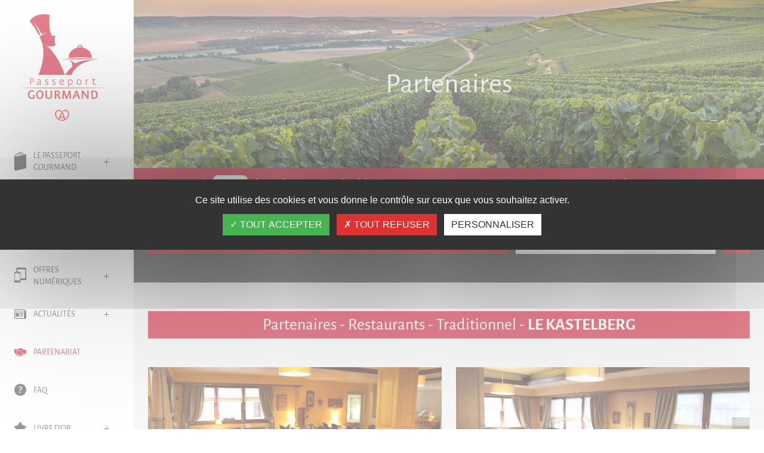

--- FILE ---
content_type: text/html; charset=UTF-8
request_url: https://passeport-gourmand-alsace.com/partenaires/948-le-kastelberg
body_size: 13226
content:
<!doctype html>
<!--[if lte IE 7]>		<html class="ie7" lang="fr"> <![endif]-->
<!--[if lte IE 8]>		<html class="ie8" lang="fr"> <![endif]-->
<!--[if lte IE 9]>		<html class="ie9" lang="fr"> <![endif]-->
<!--[if gt IE 9]><!-->	<html lang="fr"> <!--<![endif]-->
<head>
<meta charset="utf-8" />
<meta name="author" content="Animaweb - www.animaweb.fr" />
<title>Le Kastelberg - Traditionnel - Restaurants - Partenaires - Passeport Gourmand Alsace</title>
<meta name="Description" content="Le Passeport Gourmand, guide de decouvertes regionales avec fortes remises et reductions -50% à -20% dans les restaurants, activites culturelles et loisirs dans la region Alsace, haut-rhin, bas-rhin, strasbourg, obernai, selestat, mulhouse, colmar, b..." />
<meta name="Keywords" content="passeport, gourmand, passeport, gourmand, alsace, guide, restaurants, remises, reduction, prix, reduit, offert, cadeau, economies, economiser, menu, 50%, 50, %, gastronomie, repas, cuisine, table, etablissements, restauration, manger, dejeuner, diner, deguster, sorties, bas-rhin, bas, rhin, haut-rhin, haut, rhin, strasbourg, mulhouse, obernai, colmar, selestat, belfort, region, regional, regionaux, regionales, loisirs, culture, culturelles, musees, evasion, addition, decouvertes, reserver, vin, vins, chefs, relais, auberge, winstub" />
<meta name="viewport" content="width=device-width, initial-scale=1.0, minimum-scale=1.0, maximum-scale=1.0, user-scalable=no" />
<!-- langues -->
<link rel="alternate" href="https://passeport-gourmand-alsace.com/partenaires" hreflang="fr" />
<!-- // end langues -->
<link rel="apple-touch-icon" sizes="180x180" href="/medias/images/favicons/apple-touch-icon.png">
<link rel="icon" type="image/png" sizes="32x32" href="/medias/images/favicons/favicon-32x32.png">
<link rel="icon" type="image/png" sizes="16x16" href="/medias/images/favicons/favicon-16x16.png">
<link rel="manifest" href="/medias/images/favicons/site.webmanifest">
<link rel="mask-icon" href="/medias/images/favicons/safari-pinned-tab.svg" color="#c90019">
<link rel="shortcut icon" type="image/x-icon" href="/favicon.ico" />
<meta name="msapplication-TileColor" content="#c90019">
<meta name="msapplication-config" content="/medias/images/favicons/browserconfig.xml" />
<meta name="theme-color" content="#c90019">
<!-- header css -->
<link type="text/css" rel="stylesheet" href="/templates/defaut/themes/1/css/style.css?20221209" media="all" />
<link type="text/css" rel="stylesheet" href="/templates/defaut/themes/1/css/shop/shop.css" media="all" />
<link type="text/css" rel="stylesheet" href="/templates/defaut/themes/1/css/fontawesome-all.min.css" media="all" />
<link type="text/css" rel="stylesheet" href="/common/jquery.fancybox/css/style.css" media="all" />
<link type="text/css" rel="stylesheet" href="/common/creative-menu/css/style.css" media="all" />
<link type="text/css" rel="stylesheet" href="/common/lightslider/css/style.css" media="all" />
<link type="text/css" rel="stylesheet" href="/templates/defaut/themes/1/css/mobile.css" media="screen and (max-width:1800px)" />
<link type="text/css" rel="stylesheet" href="/templates/defaut/themes/1/css/shop/mobile_shop.css" media="screen and (max-width:1800px)" />
<!-- // end header css -->
<script type="text/javascript" src="/common/modernizr.3.5.0.js"></script>
<!-- html5shim -->
<!--[if lt IE 9]>
<script src="http://html5shim.googlecode.com/svn/trunk/html5.js">
</script>
<![endif]-->
<!-- // end html5shim -->
<!-- Facebook Pixel Code -->
<script>
!function(f,b,e,v,n,t,s)
{if(f.fbq)return;n=f.fbq=function(){n.callMethod?
n.callMethod.apply(n,arguments):n.queue.push(arguments)};
if(!f._fbq)f._fbq=n;n.push=n;n.loaded=!0;n.version='2.0';
n.queue=[];t=b.createElement(e);t.async=!0;
t.src=v;s=b.getElementsByTagName(e)[0];
s.parentNode.insertBefore(t,s)}(window, document,'script',
'https://connect.facebook.net/en_US/fbevents.js');
fbq('init', '428680298298534');
fbq('track', 'PageView');
</script>
<noscript><img height="1" width="1" style="display:none"
src="https://www.facebook.com/tr?id=3729461687078588&ev=PageView&noscript=1"
/></noscript>
<!-- End Facebook Pixel Code -->
</head>
<body id="top" class="idp48">
<div id="contenu" class="clearfix">
	
<header class="mod pbottom ptop top">
	<div class="hcpc modx">
		<div class="bgcolor pt24f">
			<div class="logos">
									<a href="/" title="Retour à l'accueil">
						<img src="/medias/images/logos/logo-passeport-gourmand-alsace.png" alt="Passeport Gourmand Alsace" class="h142" />
					</a>
								<img src="/medias/images/logos/logo-marque-alsace.png" alt="Marque Alsace" class="h19 mt18 tbl" />
			</div>
						<a href="#" title="Afficher/masquer le menu de navigation" class="togglemenu"><span class="none">Menu de navigation</span></a>
			<nav id="navigation" class="mt48">
				<ul>
					<li class="nav-le-passeport-gourmand"><span><a href="/"><span><svg xmlns="http://www.w3.org/2000/svg" viewBox="0 0 20 32">
	<path d="M0.6,6.4c0,0.1,0.1,0.1,0.1,0.2C0.8,6.7,0.9,6.8,1,6.9l0,0C1.1,7,1.3,7.1,1.4,7.2l9.2-5l0.4,0.2l0.1,0.1
		l0.1,0.1l0.2,0.1l-0.2,0.1l-0.1,0.1l-0.1,0.1L4.4,6.5l6.7-2.8l0.1-0.1l0.1-0.1l1.1-0.5l0,0l1.7,0.8l-2.8,1l-0.1,0l-0.1,0.1L4.8,7.1
		l6.3-1.6l0.1,0l0.1,0l4-1l0.6,0.3l0.7-0.2l0.7-0.2l-6-2.7V0L0.6,6.1c0,0.1,0,0.1,0,0.2C0.6,6.3,0.6,6.4,0.6,6.4z"/>
	<path d="M18.6,4.9L18,5.1l-0.7,0.2c-1.8,0.4-3.9,0.9-5.9,1.3l-0.1,0l-0.1,0C8.3,7.3,5.7,7.9,4.8,8.1L4.5,8.2l-0.1,0
		C4.2,8.2,4.1,8.3,4,8.3l-0.3,0c-0.3,0-0.5,0-0.8,0C2.2,8.4,1.5,8.2,1,8C0.9,7.9,0.7,7.8,0.6,7.7l-0.1,0l0,0l0,0l0,0l-0.1,0L0.3,7.5
		l0-0.1C0.2,7.3,0.1,7.2,0,7.1c0,0.1,0,0.2,0,0.3L0,31c0,0,0.9,1,3.1,1c0.4,0,0.9,0,1.3-0.1l0.1,0L20,28.2V4.6L18.6,4.9z"/>
</svg></span><span>Le Passeport <br />Gourmand</span></a></span><span class="toggle"></span><ul><li class="nav-comment-ca-marche"><span><a href="/comment-ca-marche"><span>Comment ça marche ?</span></a></span></li><li class="nav-regles-d-utilisation-du-passeport-gourmand"><span><a href="/regles-d-utilisation-du-passeport-gourmand"><span>Règles d'utilisation du Passeport <span>Gourmand</span></span></a></span></li><li class="nav-garantie-enchante-ou-rembourse"><span><a href="/garantie-enchante-ou-rembourse"><span>Garantie enchanté ou remboursé</span></a></span></li><li class="nav-historique-du-passeport-gourmand"><span><a href="/historique-du-passeport-gourmand"><span>Historique du Passeport <span>Gourmand</span></span></a></span></li></ul></li><li class="nav-bas-rhin"><span><a href="/bas-rhin"><span><svg xmlns="http://www.w3.org/2000/svg" viewBox="0 0 20 22">
	<polygon points="2.7,0.2 2.7,0.3 2.5,0.3 2.5,0.4 2.6,0.8 2.8,0.9 2.7,1.1 2.8,1.3 2.9,1.7 3.4,1.7 3.4,1.7 3.6,1.6 
		3.8,1.9 3.9,1.9 4.2,2.3 4.6,2.1 5.5,2.4 5.4,2.5 5.5,2.6 5.4,2.8 5.7,2.8 5.7,2.9 6,3.1 6.1,3 6.2,3 6.4,2.8 6.5,2.8 6.6,2.9 
		6.8,2.9 7,2.9 7.2,2.8 7.6,2.7 7.9,2.5 8,2.6 8.3,2.7 8.5,2.9 8.9,3.1 9.1,3.1 9.2,3.3 9.6,3.3 9.5,3.1 9.9,2.7 10,2.6 9.9,2.4 
		10.1,2.1 10,2 10.4,1.5 10.3,1.3 10.6,1 10.8,0.7 10.8,0.5 11.3,0.7 11.7,0.6 11.7,0.5 12.1,0.6 12.2,0.5 12.3,0.8 12.4,0.7 
		12.4,0.7 12.8,0.7 12.9,0.5 12.9,0.5 13,0.5 13.1,0.4 13.2,0.3 13.3,0.3 13.8,0.7 14.1,0.8 14.2,1 14.4,1 14.4,1 14.5,0.9 14.5,0.8 
		14.5,0.8 14.6,0.7 14.6,0.7 14.7,0.7 14.7,0.7 14.8,0.7 15.1,0.8 15.4,0.5 15.9,0.9 16.1,1.1 16.4,1.1 16.7,1.3 16.8,1.4 16.8,1.4 
		17.2,1.5 17.4,1.7 17.5,1.8 17.8,2 18.4,2.1 18.5,2.2 19,2.3 19.4,2.3 19.5,2.5 19.6,2.5 19.6,2.5 19.6,2.5 19.7,2.4 19.7,2.4 
		19.9,2.4 20,2.5 20,2.5 20,2.5 19.9,2.6 19.5,2.8 19.5,2.8 19.5,2.8 19.5,2.8 19.3,3.1 19,3.5 18.9,3.7 18.9,3.8 18.7,4 18.6,4.2 
		18.6,4.2 18.3,4.9 18.3,5.1 18.1,5.5 18.1,5.7 18.1,5.7 18.1,5.8 18,6 18,6 18,6 17.8,6.3 17.8,6.3 17.7,6.4 17.4,6.6 17.4,6.6 
		17.3,6.6 17.3,6.6 17.2,6.6 17.1,6.6 16.9,6.7 16.7,7.2 16.7,7.2 16.7,7.3 16.7,7.3 16.5,7.3 16.2,7.3 16,7.4 16,7.4 16,7.4 
		15.9,7.9 15.9,8 15.9,8.1 15.8,8.2 15.8,8.2 15.8,8.2 15.8,8.2 15.3,8.9 14.8,9.4 14.6,9.6 14.3,9.8 14.3,9.8 14,9.9 13.9,10.2 
		13.9,10.3 13.8,10.5 13.8,10.5 13.7,10.7 13.4,11.1 13.3,11.4 13.4,11.9 13.4,12.9 13.4,13 13.2,13.3 13.2,13.3 13.1,13.4 
		12.9,13.5 12.8,13.6 12.8,14.1 12.6,14.6 12.6,14.8 12.6,14.9 12.3,15.5 12.3,15.6 12.3,15.6 12.3,16 12.3,16.5 12.4,17 12.5,17.2 
		12.5,17.2 12.4,17.4 12.3,17.5 11.9,17.7 11.7,17.8 11.7,17.8 11.7,17.9 11.6,18.1 11.5,18.8 11.5,18.8 11.5,18.8 11.5,18.9 
		11.5,18.9 11.3,19.7 11.2,19.7 10.9,20 10.9,20.1 10.8,20.3 10.7,20.4 10.7,20.6 10.6,20.7 10.5,20.8 10.4,20.9 10.3,21.1 
		10.2,21.2 10.2,21.3 10.2,21.3 10.2,21.6 10.2,21.7 10.1,21.7 10.1,21.8 10,21.9 9.9,22 9.5,22 9,21.9 8.9,21.7 9,21.4 8.2,21.1 
		8.2,20.6 8.3,20.2 8.3,20.1 7.9,19.9 7.8,19.8 7.7,19.8 7.3,19.6 7.3,19.6 7.1,19.5 6.4,19.1 6,19.1 5.8,19 5.8,18.8 5.9,18.7 
		6.1,18.6 6.1,18.5 5.7,18.6 5.5,18.6 5.4,18.5 5.6,18.3 5.4,18.1 5.4,18 5.3,18 5.2,17.8 4.9,17.8 4.7,17.8 4.3,17.6 4.1,17.7 
		4,17.6 3.9,17.4 3.7,17.2 3.8,17 3.5,16.9 3.4,17 3.2,17.1 3.1,17.2 2.7,17.1 2.6,16.9 2.1,16.7 2.2,16.5 2.5,16.2 2.6,16.1 
		2.5,15.9 2.3,15.7 2.2,15.6 2.4,15.5 2.4,15 2.5,14.8 2.6,14.7 2.6,14.7 2.6,14.6 2.5,14.3 2.7,13.9 2.8,13.7 2.4,13.5 2.3,13.3 
		2.4,13.1 2.5,13.3 2.9,13.3 2.9,13.3 2.8,13 2.5,12.9 2.2,12.9 2.2,13 2.1,12.9 1.9,12.7 2.1,12.5 2.3,12.6 2.7,12.4 3,12.6 
		3.3,12.6 3.5,12.7 3.5,12.6 3.8,12.4 3.9,12.2 4,12.1 4.3,12.1 4.3,12 4.7,11.6 4.9,11.3 5,11.2 4.9,11 5.2,10.4 5.1,10.3 5.3,10.1 
		5.6,9.6 5.1,9.6 5,9.6 5,9.3 4.9,9.3 4.7,8.9 4.8,8.8 4.9,8.8 5,8.7 5,8.4 5.3,8 5.4,8 5.4,7.5 5.8,7.1 5.7,7.1 5.4,6.7 5.4,6.5 
		5.1,6.3 5,6.4 4.9,6.3 4.7,6.2 4.8,6.1 5,6 4.9,5.9 4.7,6 4.4,5.7 4.3,5.7 4.3,6 4.2,5.8 4.1,5.8 3.8,5.6 3.9,5.5 3.8,5.2 3.7,5.3 
		3.6,5.4 3.2,5.4 3.1,5.6 3.2,5.9 3.1,6 2.9,6 2.8,6.2 2.9,6.4 2.7,6.4 2.5,6.5 2.2,6.6 2.1,6.7 2,6.6 1.9,6.4 2.3,6.3 2.2,6.1 2,6 
		1.7,6.1 1.6,5.9 1.7,5.6 1.7,5.3 2.2,5.3 2.3,5.3 2.4,5.1 2.4,4.9 2.1,4.9 1.7,5 1.8,4.9 1.6,4.7 0.7,4.3 0.5,4.3 0.2,4.2 0.3,3.9 
		0.2,3.6 0,3.5 0,3.3 0.1,3.3 0.2,3.5 0.4,3.5 0.6,3.3 0.6,3.1 0.7,3 0.8,2.7 1.2,2.8 1.3,2.8 1.4,2.8 1.3,2.5 1.5,2.4 1.5,2.3 
		1.4,2.1 1.5,1.9 1.6,1.8 1.7,1.6 1.7,1.4 1.8,1.1 2.1,0.6 2,0.5 2,0.3 2,0.2 2.1,0.1 2.3,0.2 2.5,0 2.5,0.1 "/>
</svg></span><span>Bas-Rhin</span></a></span><span class="toggle"></span><ul><li class="nav-qui-sommes-nous"><span><a href="/bas-rhin/qui-sommes-nous"><span>Qui sommes-nous ?</span></a></span></li><li class="nav-partenaires"><span><a href="/bas-rhin/partenaires"><span>Partenaires</span></a></span></li><li class="nav-carte-interactive"><span><a href="/bas-rhin/carte-interactive"><span>Carte interactive</span></a></span></li><li class="nav-addition-remboursee"><span><a href="/bas-rhin/addition-remboursee"><span>Addition remboursée</span></a></span></li><li class="nav-points-de-vente"><span><a href="/bas-rhin/points-de-vente"><span>Points de vente</span></a></span></li><li class="nav-listing-des-newsletters"><span><a href="/bas-rhin/listing-des-newsletters"><span>Listing des newsletters</span></a></span></li></ul></li><li class="nav-haut-rhin"><span><a href="/haut-rhin"><span><svg xmlns="http://www.w3.org/2000/svg" viewBox="0 0 20 32">
	<polygon points="9.6,0 10.3,0.3 10.7,0.2 11.1,0.2 11.3,0.5 11.5,0.6 11.5,0.7 11.7,1 11.5,1.3 11.6,1.4 12,1.5 
		12.6,1.4 12.5,1.5 12.3,1.7 12.1,1.7 12.1,2.1 12.4,2.4 13.1,2.3 14.3,2.8 14.5,3.1 14.7,3.1 15.2,3.3 15.4,3.4 15.6,3.6 16.3,3.9 
		16.2,4.1 16.2,4.6 16.1,5.4 17.4,5.8 17.3,6.4 17.3,6.6 18.2,6.8 18.9,6.8 18.9,6.9 18.9,7.2 18.9,7.3 18.8,7.8 18.8,7.9 18.6,8.3 
		18.8,9 18.6,9.9 18.9,10.3 19.6,11.2 20,12.1 19.5,13 19.5,13 19.1,13.6 19,13.7 19,13.7 18.9,14 19,14.8 18.9,15.1 18.4,15.4 
		18.3,15.5 18.3,15.5 18.3,15.8 18.3,15.8 18.3,15.9 18.3,15.9 18.5,16.5 18.5,16.5 18.5,16.7 18.5,16.8 18.5,16.9 18,17.9 
		17.9,18.3 17.7,18.7 17.6,19 17.7,19.6 17.9,20 17.9,20.1 18.1,20.6 18.1,20.7 18,21.2 17.8,21.4 17.7,21.5 17.2,21.9 17.2,22.1 
		17.2,22.2 17.4,22.6 17.4,23.1 17.4,23.2 17.4,23.3 17.5,23.4 17.7,23.6 18.5,24.4 18.6,24.4 18.7,24.8 18.8,25 19.2,25.5 
		19.3,25.5 19.2,25.7 19.1,26 19,26.4 18.8,26.4 18.4,26.5 18.3,26.8 18.3,26.8 18.2,26.9 17.3,27.5 17.1,27.6 17,27.6 16.8,27.9 
		16.9,28.1 16.9,28.1 17.4,28 17.6,28.1 17.6,28.1 17.6,28.1 17.6,28.2 17.5,28.5 17.5,28.5 17.3,28.6 17,28.6 16.9,28.6 16.8,28.4 
		16.9,28.6 17,28.7 17.1,28.9 17.1,29 17.1,29.2 17.1,29.3 17,29.4 17,29.4 16.9,29.5 16.7,29.6 16.7,29.7 16.5,29.8 16.2,29.9 
		16.1,29.8 15.7,29.5 15.2,29.2 15.2,29.3 15.1,29.4 15,29.6 15,29.6 15,29.6 14.8,29.9 15.1,29.8 15.7,30.1 15.6,30.2 15.5,30.4 
		15.4,30.5 15.1,30.6 14.9,30.9 14.9,31 14.9,31 14.3,31.5 14,31.6 13.9,31.6 13,31.5 12.7,31.3 12.5,31.3 12.4,31.4 11.8,31.4 
		10.4,32 10.4,32 10.1,31.7 10.1,31.4 9.8,31.3 9.3,31.5 9,31.4 8.5,31.2 8.5,31.1 8.4,31.1 8.6,30.7 8.6,30.4 8.6,30.3 8.9,29.8 
		9,29.6 9,29.5 9.2,29.5 9.2,29.4 9.1,29.4 8.4,29.5 8.1,29.5 8.1,29.4 7.8,29.2 7.4,29.1 7.5,28.9 7.7,28.3 7.6,28.1 7.4,27.7 
		7.4,27.7 7.1,27.5 6.8,27.3 6.8,27.1 6.7,26.7 6.4,26.5 6.3,26.2 6.3,26.1 6.2,25.8 6,25.7 5.9,25.6 5.9,25.6 5.1,25.6 4.7,25.8 
		4.7,26 4.5,26 4.5,25.7 4.3,25.6 4.3,25.4 4.2,24.9 4.2,24.6 4.3,24.5 4.4,24.5 4.5,23.9 4.5,23.7 5,23.8 4.9,23.4 5.2,23 5.1,23 
		5,22.9 5.2,22.6 5,22.4 5,22.3 5,22.2 4.7,21.8 5,21.2 4.9,21 4.6,20.7 4.4,20.4 4.3,20.5 4,20.3 3.4,20.1 2.5,19.4 2.1,19.5 
		2,19.4 1.7,19.2 1.5,19.2 1.3,19.2 0.6,18.9 0.2,18.3 0.2,18.1 0,17.9 0.1,17.5 0.4,17.5 0.6,17.3 1.4,17.2 1.4,17.1 1.6,16.7 
		2,16.6 2,16.3 1.7,16 1.6,15.8 1.6,15.5 1.4,15.2 1.9,14.8 1.9,14.7 2.1,14.6 2.2,14.3 2,14.2 1.8,14.1 2.1,13.7 2,13.1 2.1,12.9 
		2.1,12.6 2.3,12.2 2.6,11.9 2.6,11.5 2.6,11.2 2.7,11.2 2.8,11.1 3,11.2 3.3,10.9 3.6,10.8 3.8,10.5 4.1,10.3 4.4,9.8 4.3,9.6 
		4.5,9.2 4.6,9.1 4.7,8.9 4.9,8.5 5.4,8.2 5.8,7.4 6,7.3 6.2,6.5 5.8,6.5 5.5,6.2 6,5.3 6,5 6.2,4.8 6.3,4.6 6.8,4.2 6.7,4 7,3.7 
		7.3,3.1 7.4,2.5 7.8,1.7 8.1,1.6 8.1,1.5 8.2,1.2 8.5,0.8 8.5,0.5 9,0.3 9.1,0 9.3,0 "/>
</svg></span><span>Haut-Rhin</span></a></span><span class="toggle"></span><ul><li class="nav-qui-sommes-nous"><span><a href="/haut-rhin/qui-sommes-nous"><span>Qui sommes-nous ?</span></a></span></li><li class="nav-partenaires"><span><a href="/haut-rhin/partenaires"><span>Partenaires</span></a></span></li><li class="nav-carte-interactive"><span><a href="/haut-rhin/carte-interactive"><span>Carte interactive</span></a></span></li><li class="nav-addition-remboursee"><span><a href="/haut-rhin/addition-remboursee"><span>Addition remboursée</span></a></span></li><li class="nav-points-de-vente"><span><a href="/haut-rhin/points-de-vente"><span>Points de vente</span></a></span></li><li class="nav-listing-des-newsletters"><span><a href="/haut-rhin/listing-des-newsletters"><span>Listing des newsletters</span></a></span></li></ul></li><li class="nav-offres-numeriques"><span><a href="/offres-numeriques"><span><svg xmlns="http://www.w3.org/2000/svg" viewBox="0 0 460 574">
	<path d="M455.3,10.6c-3.7-5.1-10.8-8.9-17.7-10.8H122.2c-14.7,0-24.5-0.4-32.9,5.7c-13,9.5-10.8,26.3-10.8,48.1V162
			H20.8c-4.3,1.2-11.6,4.6-13.9,7.6c-2.7,3.5-5,8-6.3,12.7v347.1c0,15.8-1.3,31.2,7.6,38c3.5,2.7,8,5,12.7,6.3h154.5
			c20,0,39,2.5,50.7-6.3c0.8-0.6,0.6-1.6,1.3-2.5c0.8-0.6,1.7-1.3,2.5-1.9c4.2-6.3,3.8-15.9,3.8-26.6v-56.4h153.9
			c20.8,0,50.5,3.2,62.7-5.7c3.2-2.3,8.3-9.1,9.5-13.3v-418C459.7,29.6,461,18.4,455.3,10.6z M264.7,34c0.4-2.7,1.4-2.7,2.5-4.4h5.1
			c1.8,2.7,5.6,7.4,0,9.5c-1,1.1-1.7,1.2-3.8,1.3c-1.3-1.4-2.4-1-3.2-3.2C264.3,36.2,264,35,264.7,34z M75.9,187.3
			c1.2-1.1,2.9-3.1,3.8-4.4h74.7c0.9,1.4,2.6,3.4,3.8,4.4c0.1,5.9-1.9,6-4.4,8.9H96.2c-7.9,0-17.7,1.8-19.6-4.4
			C75.8,190.8,75.9,189.1,75.9,187.3z M129.8,536.9c-1.9,2.9-20.9,4.2-24.1,1.3c-1.4-0.9-1.5-2-2.5-3.2c-0.1-2.9-0.1-5.5,1.3-7
			c0.8-1.2,1.7-1.5,2.5-2.5c4.5-0.2,18.9-1.1,21.5,0.6c1.4,0.9,1.2,2,1.9,3.8C131.2,532.1,131.3,535.3,129.8,536.9z M219.7,241.1
			v228.6c0,4.6,0.9,18.4,0,20.3v1.3H14.5c-0.5-4,0-12.4,0-18.4V244.3c0-7.1-1.2-22.9,0-27.2h205.2c0.6,0.7-0.1,0.1,0.6,0.6
			C219.1,224.3,219.7,233.5,219.7,241.1z M186.1,186c1.3-1.1,2.5-2.1,3.8-3.2h12.7c2.5,3.6,6.9,8.2,0.6,12
			c-3.5,3.4-15.3,1.5-16.5-2.5C185,190.5,185.9,188.9,186.1,186z M276.7,452.1c-1.3,1.1-2.5,2.1-3.8,3.2c-2.7,0.2-4.4,1-6.3-0.6
			c-2.1-0.6-3.2-1.7-3.8-3.8c-1.1-1.2-1.2-2.7-1.3-5.1c0.9-1,1.1-2.7,1.9-3.8c0.8-1.1,2.8-1.5,3.8-2.5c3.6-0.1,5.1,0.7,7.6,1.3
			c1.5,2.7,3,3.8,3.2,8.2C277.2,449.7,277,450.7,276.7,452.1z M423,417.2H252c-5.7,0-13.8,1-18.4-0.6V182.2c-1.2-4.3-3.3-8.8-5.7-12
			c-6.7-9-19.8-8.2-35.5-8.2h-76.6V63.2h0.6v-0.6h278.7c7.9,0,22.2-1.6,28.5,0.6v321.1C423.6,392.6,425.2,410.9,423,417.2z"/>
</svg>
</span><span>Offres numériques</span></a></span><span class="toggle"></span><ul><li class="nav-regles-d-utilisation-des-offres-numeriques-du-passeport-gourmand"><span><a href="/regles-d-utilisation-des-offres-numeriques-du-passeport-gourmand"><span>Règles d'utilisation de la Web-Application</span></a></span></li><li class="nav-fonctionnement-de-la-web-application"><span><a href="/fonctionnement-de-la-web-application"><span>Fonctionnement de la Web-Application</span></a></span></li></ul></li><li class="nav-actualites"><span><a href="/actualites"><span><svg xmlns="http://www.w3.org/2000/svg" viewBox="0 0 20 16">
	<path d="M2.5,4.9H15V3.7H2.5V4.9z M9.4,12.3h4.4v-1.2H9.4V12.3z M9.4,9.8H15V8.6H9.4V9.8z M9.4,7.4H15V6.2H9.4V7.4z M2.5,12.3h5.6
		V6.2H2.5V12.3z M17.5,2.5V0H0v13.5c0,0,0,2.5,2.5,2.5h15.6c0,0,1.9,0,1.9-2.5V2.5H17.5z M2.5,14.8c-1.2,0-1.2-1.2-1.2-1.2V1.2h15
		v12.3c0,0.6,0.2,1,0.4,1.2H2.5z"/>
</svg></span><span>Actualités</span></a></span><span class="toggle"></span><ul><li class="nav-actualites"><span><a href="/actualites/bas-rhin"><span>Bas-Rhin</span></a></span></li><li class="nav-actualites"><span><a href="/actualites/haut-rhin"><span>Haut-Rhin</span></a></span></li></ul></li><li class="nav-partenariat current active"><span><a href="/devenir-partenaire"><span><svg xmlns="http://www.w3.org/2000/svg" viewBox="0 0 20 14">
	<path d="M7.7,11.3L7.7,11.3c0-0.2,0-0.4-0.1-0.5C7.3,10.7,7,11,6.9,11l-1.2,1.4c0,0,0,0,0,0.1c-0.1,0.2-0.1,0.4,0.1,0.6
		c0.2,0.2,0.5,0.2,0.6,0l1.2-1.4C7.7,11.5,7.7,11.4,7.7,11.3z"/>
	<path d="M6.9,9.9c0-0.3,0-0.5-0.1-0.6C6.3,9,5.6,9.6,5.6,9.7l-1.6,1.8c-0.2,0.3-0.2,0.7,0.1,0.9
		c0.1,0.1,0.3,0.2,0.5,0.2c0.2,0,0.3-0.1,0.4-0.2l1.5-1.8C6.7,10.4,6.8,10.1,6.9,9.9z"/>
	<path d="M8.1,12.8L8.1,12.8l-0.6,0.7c0.3,0.1,0.7,0.3,1,0.4c0.4,0.2,0.8,0.1,0.9,0c0.2-0.1,0.3-0.2,0.3-0.2
		c-0.2-0.2-0.9-0.6-1.6-1C8.1,12.7,8.1,12.8,8.1,12.8z"/>
	<path d="M3.3,6.9c0,0-0.1-0.1-0.2,0c-0.1,0-0.6,0.1-1.3,1C1.6,8.1,1.1,8.6,1.1,8.6C0.9,8.8,0.9,9.1,1.2,9.3
		c0.2,0.2,0.6,0.2,0.8,0l1.3-1.5C3.4,7.7,3.7,7.1,3.3,6.9z"/>
	<path d="M5.5,7.6L5.5,7.6C5.4,7.5,5.3,7.4,5.1,7.4C4.6,7.4,4,7.9,3.7,8.2L2.2,10c-0.3,0.3-0.2,0.8,0.2,1.1
		c0.2,0.1,0.4,0.2,0.6,0.2c0.2,0,0.4-0.1,0.6-0.2l1.6-1.8C5.5,8.7,5.9,7.9,5.5,7.6z"/>
	<path d="M15.6,9.2L15.6,9.2c-0.1-0.1-0.6-0.4-1.1-0.7c-1.7-1-4.6-2.7-5.1-4.8L7.8,3.8C5.9,5.9,4,5.6,3.3,5.1
		C2.9,4.9,2.9,4.5,3.1,4.3c0.3-0.5,0.7-0.9,1.1-1.4c0.2-0.3,0.4-0.5,0.6-0.8C4.2,2.1,2.3,1.8,0,1.4v6.5C0.4,8,1.1,8,1.5,8.3
		c0.5-0.6,1.1-1,1.6-1.1c0.3,0,0.5,0,0.7,0.2C4,7.6,4.1,7.8,4.1,8.1c0.3-0.2,0.7-0.3,1-0.3c0.3,0,0.5,0.1,0.8,0.3
		C6.3,8.4,6.3,9,6.1,9.7c0.3-0.1,0.7-0.1,1,0.2c0.3,0.2,0.4,0.6,0.3,1.1c0,0.1,0,0.2-0.1,0.3c0.2,0,0.3,0,0.5,0.1
		c0.3,0.2,0.4,0.5,0.4,0.8c0.8,0.5,1.7,1,2,1.3c0.5,0.3,1,0.2,1.3,0c0.4-0.2,0.6-0.5,0.6-0.6l-3.3-1.9c-0.1-0.1,0.2-0.6,0.3-0.5
		c0.2,0.1,2.6,1.5,3.3,1.9l0,0c0.5,0.3,1.1,0.2,1.4-0.1c0.3-0.2,0.5-0.5,0.4-1c-1-0.8-3.8-2.2-3.9-2.2c-0.1-0.1,0.1-0.6,0.3-0.5
		c0.1,0.1,2.8,1.4,3.9,2.2c0.6-0.1,1.1-0.4,1.2-0.8C16,9.9,15.9,9.5,15.6,9.2L15.6,9.2z"/>
	<path d="M15.5,2.8c-0.7-0.3-1.3-0.8-1.9-1.3c-0.9-0.7-1.7-1.4-2.4-1.4c-1.8,0.5-3,0.8-3.8,0.9C6.7,1,6.3,1.1,6.2,1.3
		c-0.3,0.5-0.9,1.2-1.5,2C4.3,3.7,3.9,4.2,3.6,4.6c0,0.1,0.2,0.2,0.6,0.3C4.6,5,6,5.1,7.4,3.4c0-0.1,0.1-0.1,0.2-0.1l2.1-0.1
		c0.1,0,0.3,0.1,0.3,0.2c0.4,1.9,3.3,3.7,4.9,4.7c0.7,0.4,1.1,0.6,1.2,0.8l0,0v0c0.3,0.3,0.4,0.7,0.4,1.1L20,9.2V2.8
		C19.3,2.9,16.5,3.3,15.5,2.8z"/>
</svg></span><span>Partenariat</span></a></span></li><li class="nav-faq"><span><a href="/faq"><span><svg xmlns="http://www.w3.org/2000/svg" viewBox="0 0 20 20">
	<path d="M10,0C4.5,0,0,4.5,0,10s4.5,10,10,10s10-4.5,10-10S15.5,0,10,0z M10.3,15.2c-0.2,0.2-0.5,0.3-0.8,0.3
		c-0.3,0-0.6-0.1-0.8-0.3c-0.2-0.2-0.3-0.5-0.3-0.8c0-0.7,0.4-1.1,1.1-1.1c0.4,0,0.6,0.1,0.8,0.3s0.3,0.5,0.3,0.8
		C10.6,14.8,10.5,15,10.3,15.2z M12.9,8.1c-0.1,0.3-0.3,0.6-0.5,0.8c-0.2,0.3-0.6,0.6-1.1,1c-0.5,0.4-0.8,0.7-0.9,0.9
		c-0.1,0.2-0.2,0.5-0.2,0.8c0,0,0,0,0,0c-0.1,0.5-0.7,0.5-0.7,0.5H9.2c0,0-0.5-0.1-0.5-0.5c0-0.5,0.1-1,0.3-1.3
		c0.2-0.4,0.5-0.7,1-1.1c0.6-0.5,1-0.8,1.1-1.1c0.2-0.3,0.3-0.6,0.3-0.9c0-0.4-0.1-0.7-0.4-0.9C10.7,6,10.3,5.9,9.8,5.9
		C9.4,5.9,8.9,6,8.5,6.1C8.3,6.2,8.1,6.3,7.9,6.3c0,0,0,0,0,0C7.4,6.5,7.2,6.2,7.2,6.2L7,5.8c0,0-0.2-0.5,0.3-0.7
		C8.1,4.7,9,4.5,9.9,4.5c1,0,1.7,0.2,2.3,0.7c0.6,0.5,0.8,1.1,0.8,1.9C13.1,7.5,13,7.8,12.9,8.1z"/>
</svg></span><span>FAQ</span></a></span></li><li class="nav-livre-d-or"><span><a href="/livre-d-or"><span><svg xmlns="http://www.w3.org/2000/svg" viewBox="0 0 20 20">
	<path d="M20,7.6c-0.1-0.3-0.4-0.6-0.8-0.7l-3.9-1.1c-0.6-0.2-1.5-0.8-1.9-1.4l-2.4-3.8C10.7,0.2,10.4,0,10,0
		C9.6,0,9.3,0.2,9.1,0.6L6.5,4.4C6.1,5,5.2,5.6,4.6,5.8L0.9,6.8C0.4,7,0.2,7.2,0,7.6c-0.1,0.4,0,0.7,0.2,1.1l2.4,3.1
		c0.4,0.6,0.8,1.6,0.8,2.3l-0.1,4.7c0,0.4,0.1,0.7,0.3,0.9C4,20,4.5,20.1,4.9,19.9l3.9-1.6c0.6-0.2,1.7-0.2,2.3,0l3.9,1.6
		c0.2,0.1,0.3,0.1,0.5,0.1c0.3,0,0.5-0.1,0.7-0.3c0.2-0.2,0.3-0.5,0.3-0.9l-0.3-4.7c-0.1-0.7,0.3-1.7,0.7-2.2l2.8-3.2
		C20,8.3,20.1,7.9,20,7.6z"/>
</svg></span><span>Livre d'or</span></a></span><span class="toggle"></span><ul><li class="nav-rediger-un-message"><span><a href="/livre-d-or/rediger"><span>Rédiger un message</span></a></span></li></ul></li><li class="nav-contact"><span><a href="/contact"><span><svg xmlns="http://www.w3.org/2000/svg" viewBox="0 0 20 18">
	<path d="M17,15c-0.1,1.1-0.7,2.1-1.3,2.8c-0.6,0.5-1,0.2-1-0.4c0-0.8-0.2-1.7-0.7-2.3C15,14.9,16,15,17,15z"/>
	<path d="M15,4.8c0,0.3-0.3,0.6-0.6,0.6H5.6C5.2,5.4,5,5.2,5,4.8c0-0.4,0.3-0.6,0.6-0.6h8.9C14.8,4.2,15,4.5,15,4.8z
		 M14.4,8.1H5.6C5.2,8.1,5,7.9,5,7.5s0.3-0.6,0.6-0.6h8.9c0.3,0,0.6,0.3,0.6,0.6S14.8,8.1,14.4,8.1z M14.4,10.8H5.6
		c-0.3,0-0.6-0.3-0.6-0.6c0-0.3,0.3-0.6,0.6-0.6h8.9c0.3,0,0.6,0.3,0.6,0.6C15,10.5,14.8,10.8,14.4,10.8z M16.8,0H3.2
		C1.4,0,0,1.5,0,3.4v8.3C0,13.5,1.4,15,3.2,15h13.7c1.7,0,3.2-1.5,3.2-3.4V3.4C20,1.5,18.6,0,16.8,0z"/>
</svg></span><span>Contact</span></a></span></li><li class="nav-compte-client"><span><a href="/compte-client" class="compte"><span><svg xmlns="http://www.w3.org/2000/svg" viewBox="0 0 20 18">
	<path d="M10,9.6c2.5,0,4.5-2.1,4.5-4.8c0-2.6-2-4.8-4.5-4.8S5.5,2.1,5.5,4.8C5.5,7.4,7.5,9.6,10,9.6z"/>
	<path d="M12.2,10.3l-2.2,3l-2.2-3C3.5,11.1,0.2,14.2,0,18h20C19.8,14.2,16.5,11.1,12.2,10.3z"/>
</svg></span><span>Compte client</span></a></span></li><li class="nav-panier"><span><span class="empty nav-mon-panier"><span><svg xmlns="http://www.w3.org/2000/svg" viewBox="0 0 20 20">
	<path class="st0" d="M15.9,7.1L13,0.6c-0.3-0.6-0.8-0.8-1.3-0.4l-0.2,0.2c-0.4,0.3-0.6,1-0.3,1.6L14,8.4c0.3,0.6,0.8,0.8,1.3,0.4
		l0.1-0.1l0,0l0.1-0.1C16,8.3,16.1,7.6,15.9,7.1z"/>
	<path class="st0" d="M8.5,0.3L8.3,0.2C7.9-0.2,7.3,0,7,0.6L4.1,7.1C3.9,7.6,4,8.3,4.5,8.7l0.1,0.1l0,0l0.1,0.1C5.1,9.2,5.7,9,6,8.4
		l2.9-6.5C9.1,1.4,9,0.7,8.5,0.3z"/>
	<path class="st1" d="M14.6,17.7h-1.7v-7.3h2.8L14.6,17.7z M11.3,17.7H8.7v-7.3h2.6V17.7z M7.1,17.7H5.4l-1.1-7.3h2.8V17.7z M18.8,7
		h-1.4h-0.9c0.1,0.8-0.2,1.5-0.8,1.9l-0.1,0c-0.3,0.2-0.5,0.3-0.8,0.3c-0.6,0-1.2-0.4-1.5-1L12.7,7H7.3L6.6,8.2c-0.3,0.6-0.9,1-1.5,1
		c-0.3,0-0.6-0.1-0.8-0.3l0,0C3.9,8.7,3.6,8.2,3.5,7.7C3.5,7.5,3.5,7.2,3.5,7H2.6H1.2C0.6,7,0,7.6,0,8.4c0,0.8,0.5,1.4,1.2,1.4
		l1.8,8.7C3.1,19.4,3.8,20,4.5,20h11c0.8,0,1.4-0.6,1.6-1.4l1.8-8.7c0.7,0,1.2-0.7,1.2-1.4C20,7.6,19.4,7,18.8,7z"/>
</svg></span><span>Panier (0)</span></span></span></li>				</ul>
			</nav>
		</div>
		<div class="mnone992 pb12 pt12">
			<span>
				<a href="#newsletter" class="scroll upp">
					<span>
						<svg xmlns="http://www.w3.org/2000/svg" viewBox="0 0 20 24">
	<path d="M17,0H3C1.3,0,0,1.3,0,3v18c0,1.7,1.3,3,3,3h14c1.7,0,3-1.3,3-3V3C20,1.3,18.7,0,17,0z M18,21c0,0.6-0.4,1-1,1H3
		c-0.6,0-1-0.4-1-1V3c0-0.6,0.4-1,1-1h14c0.6,0,1,0.4,1,1V21z"/>
	<path d="M15,18c0,0.6-0.4,1-1,1H6c-0.6,0-1-0.4-1-1l0,0c0-0.6,0.4-1,1-1h8C14.6,17,15,17.4,15,18L15,18z"/>
	<path d="M15,14c0,0.6-0.4,1-1,1H6c-0.6,0-1-0.4-1-1l0,0c0-0.6,0.4-1,1-1h8C14.6,13,15,13.4,15,14L15,14z"/>
	<path d="M15,10c0,0.6-0.4,1-1,1H6c-0.6,0-1-0.4-1-1l0,0c0-0.6,0.4-1,1-1h8C14.6,9,15,9.4,15,10L15,10z"/>
	<path d="M11,6c0,0.6-0.4,1-1,1H6C5.4,7,5,6.6,5,6l0,0c0-0.6,0.4-1,1-1h4C10.6,5,11,5.4,11,6L11,6z"/>
</svg>					</span>
					<span>
						Inscrivez-vous à la&nbsp;newsletter
					</span>
				</a>
			</span>
		</div>
	</div>
</header>    <div class="mod">
		<div class="sb">
				<div class="slider-img">
			<img src="/medias/images/slider/partenariat.jpg" alt="Partenariat" />
		</div>
		<div class="absolute clearfix color3 pleft pright slider-text">
			<div class="center clearfix grid3">
				<div class="txtcenter slider-box">
																		<span class="blck pl12 fatter lh1 pr12">Partenaires</span>
															</div>
			</div>
		</div>
	</div>    	<div id="container">
			
<div id="presentation" class="bgcolor4 biggest color3 pb12 pl24 pr24 pt12 txtcenter">
	Jusqu'à <strong class="bgcolor color2">50%</strong> de réduction sur l'addition en présentant votre Passeport Gourmand chez nos&nbsp;partenaires
</div>
<div id="recherche" class="bgcolor2">
	<div class="center grid2 pb48 pl24 pr24 pt48">
		<div class="clearfix flex">
			<a href="/partenaires" class="bgcolor4 color3 inbl link pl12 pr12 txtcenter">Liste des partenaires</a>
			<a href="/pdf.php" target="_blank" title="Liste des partenaires en pdf [nouvelle fenêtre]" class="bgcolor4 color3 inbl link ml12 pl12 pr12 txtcenter">Liste des partenaires (pdf)</a>			<form id="form-search" action="/partenaires" method="get" class="ml12 placeholder wob">
	<fieldset>
		<label for="search" class="none">Entrez votre recherche</label>
		<input value="OK" title="OK" class="btn btn4 ml12 right" type="submit" />
		<div class="mod">
			<input name="search" id="search" placeholder="Entrez votre recherche" type="text" maxlength="36" value="" />
		</div>
	</fieldset>
</form>

		</div>
			</div>
</div>
			<div class="center grid2 pb48 pl24 pr24 pt48">
				<span class="bgcolor4 bigger blck color3 lhn mb48 pb6 pl12 pr12 pt6 txtcenter">Partenaires - Restaurants - Traditionnel - <strong class="upp">Le Kastelberg</strong></span>				<div class="mb24f mod photos"><ul><li><a href="/medias/uploads/2018/05/le-kastelberg-4-2a-1430233041.jpg" data-fancybox="le-kastelberg"><img src="/includes/timthumb/timthumb.php?w=576&h=338&src=/medias/uploads/2018/05/le-kastelberg-4-2a-1430233041-600x600.jpg" alt="Le Kastelberg" /></a></li><li><a href="/medias/uploads/2018/05/le-kastelberg-4-0a-1430233041.jpg" data-fancybox="le-kastelberg"><img src="/includes/timthumb/timthumb.php?w=576&h=338&src=/medias/uploads/2018/05/le-kastelberg-4-0a-1430233041-600x600.jpg" alt="Le Kastelberg" /></a></li><li><a href="/medias/uploads/2018/05/le-kastelberg-4-1a-1430233041.jpg" data-fancybox="le-kastelberg"><img src="/includes/timthumb/timthumb.php?w=576&h=338&src=/medias/uploads/2018/05/le-kastelberg-4-1a-1430233041-600x600.jpg" alt="Le Kastelberg" /></a></li><li><a href="/medias/uploads/2018/05/le-kastelberg-4-3a-1430233041.jpg" data-fancybox="le-kastelberg"><img src="/includes/timthumb/timthumb.php?w=576&h=338&src=/medias/uploads/2018/05/le-kastelberg-4-3a-1430233041-600x600.jpg" alt="Le Kastelberg" /></a></li><li><a href="/medias/uploads/2018/05/le-kastelberg-4-4a-1430233041.jpg" data-fancybox="le-kastelberg"><img src="/includes/timthumb/timthumb.php?w=576&h=338&src=/medias/uploads/2018/05/le-kastelberg-4-4a-1430233041-600x600.jpg" alt="Le Kastelberg" /></a></li></ul></div>				<div id="informations" class="bgcolor tbl">
					<div class="p24f tblcell top">
						<h1 class="btn-like btn4">Le Kastelberg</h1>
												<span class="blck color mt24"><span class="blck">10 rue du Général Koenig</span><span class="blck">67140 <span class="upp">Andlau</span></span><a href="tel:0388089783" class="color inbl">03 88 08 97 83</a></span><a href="http://www.kastelberg.com" target="_blank" title="Le Kastelberg [nouvelle fenêtre]" class="inbl mt12">www.kastelberg.com</a>					</div>
					<div id="modalites" class="pb24f pl12 pr12 pt24f tblcell top">
						<div class="mb24f smaller txtright">
							<figure class="clearfix inbl pl12 pr12 txtleft w50"><img src="/medias/images/pictogrammes/disponibilite/offre-numerique.png" alt="Disponible aux Offres numériques" class="left h46 mr12" /><figcaption class="lhi">Disponible aux<br /> Offres numériques</figcaption></figure><figure class="clearfix inbl pl12 pr12 txtleft w50"><img src="/medias/images/pictogrammes/disponibilite/passeport.png" alt="Disponible dans le Passeport Gourmand papier" class="left h46 mr12" /><figcaption class="lhi">Disponible dans le Passeport Gourmand papier</figcaption></figure>						</div>
													<div class="pl12 pr12">
								<h2 class="normal mb0 strg">Modalités de l'offre</h2>
								<div class="small tbl">
									<div class="tblrow">
										<div class="tblcell"></div>
										<div class="jour tblcell"><abbr title="Lundi">L</abbr></div><div class="jour tblcell"><abbr title="Mardi">M</abbr></div><div class="jour tblcell"><abbr title="Mercredi">M</abbr></div><div class="jour tblcell"><abbr title="Jeudi">J</abbr></div><div class="jour tblcell"><abbr title="Vendredi">V</abbr></div><div class="jour tblcell"><abbr title="Samedi">S</abbr></div><div class="jour tblcell"><abbr title="Dimanche">D</abbr></div>									</div>
									<div class="tblrow">
										<div class="nowrap service tblcell">Midi</div>
										<div title="Offre accessible le lundi midi" class="accessible tblcell"><span class="none">Offre accessible le lundi midi</span></div><div title="Offre accessible le mardi midi" class="accessible tblcell"><span class="none">Offre accessible le mardi midi</span></div><div title="Offre accessible le mercredi midi" class="accessible tblcell"><span class="none">Offre accessible le mercredi midi</span></div><div title="Offre accessible le jeudi midi" class="accessible tblcell"><span class="none">Offre accessible le jeudi midi</span></div><div title="Offre accessible le vendredi midi" class="accessible tblcell"><span class="none">Offre accessible le vendredi midi</span></div><div title="Offre accessible le samedi midi" class="accessible tblcell"><span class="none">Offre accessible le samedi midi</span></div><div title="Offre accessible le dimanche midi" class="accessible tblcell"><span class="none">Offre accessible le dimanche midi</span></div>									</div>
									<div class="tblrow">
										<div class="nowrap service tblcell">Soir</div>
										<div title="Offre accessible le lundi soir" class="accessible tblcell"><span class="none">Offre accessible le lundi soir</span></div><div title="Offre accessible le mardi soir" class="accessible tblcell"><span class="none">Offre accessible le mardi soir</span></div><div title="Offre accessible le mercredi soir" class="accessible tblcell"><span class="none">Offre accessible le mercredi soir</span></div><div title="Offre accessible le jeudi soir" class="accessible tblcell"><span class="none">Offre accessible le jeudi soir</span></div><div title="Offre accessible le vendredi soir" class="accessible tblcell"><span class="none">Offre accessible le vendredi soir</span></div><div title="Offre accessible le samedi soir" class="accessible tblcell"><span class="none">Offre accessible le samedi soir</span></div><div title="Offre accessible le dimanche soir" class="accessible tblcell"><span class="none">Offre accessible le dimanche soir</span></div>									</div>
								</div>
								<div class="clearfix mt18 txtright">
									<em class="accessible inbl relative">Accessible</em><!--
									--><em class="inaccessible inbl relative">Inaccessible</em>
								</div>
							</div>
											</div>
				</div>
				<div class="mt24f">
					<h2 class="bgcolor4 bigger color3 mb0 pb6 pl24f pr24f pt6 txtcenter">Présentation</h2>
					<div class="bgcolor center mb24 pb24f pt6">
													<div class="pl24f pr24f pt18">
								A l’entrée d’Andlau, en plein coeur du vignoble, toute l’équipe du Kastelberg vous accueille dans un cadre convivial et chaleureux. Entre tradition et modernité vous succomberez sans aucun doute à la gourmandise de notre cuisine, que vous pourrez<br />
accompagner avec une belle sélection de grands crus locaux tels qu’un Wiebelsberg, un Moenchberg ou bien un Kastelberg. Et oui, notre établissement se trouve juste en face de ce coteau renommé pour ses Riesling. En été la terrasse vous offre en prime<br />
une jolie vue sur le village et ses vignes.							</div>
												<div id="noter" class="clearfix pr24f pt18 relative">
														<span class="btn btn4 right">Noter</span>
						</div>
					</div>
				</div>
				<div id="notation" class="mt24f none">
					<h2 class="bgcolor4 bigger color3 mb0 pb6 pl24f pr24f pt6 txtcenter">Formulaire de notation</h2>
					<div class="pl24f pr24f pt24f txtcenter"><div class="error">Vous devez être connecté pour noter un partenaire.</div><a href="/compte-client?action=notation" class="btn center mt24f tbl">Se connecter</a></div>				</div>
									<div class="mt24f">
						<h2 class="bgcolor4 bigger color3 mb0 pb6 pl24f pr24f pt6 txtcenter">Avantage(s) Passeport Gourmand</h2>
						<div class="bgcolor center p24f txtcenter">
							Sur simple présentation du Passeport Gourmand, cet établissement vous accorde une remise de 50% sur l'addition pour 2&nbsp;personnes, 40% pour 3&nbsp;personnes, 30% pour 4&nbsp;personnes ou 20% pour 5&nbsp;ou 6&nbsp;personnes, hors boissons.<br />
Avantages valables à la carte hors menus.<br />
<br />
PENSEZ A RESERVER ET A ACCOMPAGNER VOTRE REPAS D'AU MOINS UNE BOISSON PAYANTE PAR PERSONNE						</div>
					</div>
													<div class="mt24f">
						<h2 class="bgcolor4 bigger color3 mb0 pb6 pl24f pr24f pt6 txtcenter">Avantage(s) Carte Privilège&nbsp;VIP</h2>
						<div class="bgcolor center p24f txtcenter">
							15&nbsp;% le midi et le soir						</div>
					</div>
								<div class="mt24f"><h2 class="bgcolor4 bigger color3 mb0 pb6 pl24f pr24f pt6 txtcenter">Services</h2><ul id="services" class="bgcolor center pb24f pl12 pr12 txtcenter"><li class="mt24f"><img src="/medias/images/pictogrammes/services/terrasse-d-ete.png" alt="Terrasse d'été" title="Terrasse d'été" /></li><li class="mt24f"><img src="/medias/images/pictogrammes/services/animaux-acceptes.png" alt="Animaux acceptés" title="Animaux acceptés" /></li><li class="mt24f"><img src="/medias/images/pictogrammes/services/parking.png" alt="Parking" title="Parking" /></li><li class="mt24f"><img src="/medias/images/pictogrammes/services/plats-vegetariens-a-la-carte.png" alt="Plats végétariens à la carte" title="Plats végétariens à la carte" /></li><li class="mt24f"><img src="/medias/images/pictogrammes/services/facebook.png" alt="Facebook" title="Facebook" /></li></ul></div>				<div id="dspl">
					<ul class="clearfix flex mt24f">
													<li class="pr16f w33">
								<h2 class="mb0"><span data-id="fiche" class="bgcolor4 bigger blck color3 current pb6 pl12 pr12 pt6 txtcenter">Fiche détaillée</span></h2>
							</li>
												<li class="pl8f pr8f w33">
							<h2 class="mb0"><span data-id="carte" class="bgcolor4 bigger blck color3 pb6 pl12 pr12 pt6 txtcenter">Carte d'accès</span></h2>
						</li>
						<li class="mb0 pl16f w33">
							<h2 class="mb0"><span data-id="commentaires" class="bgcolor4 bigger blck color3 pb6 pl12 pr12 pt6 txtcenter">Commentaires <span class="small">(0)</span></span></h2>
						</li>
					</ul>
					<div>
													<div id="fiche" class="bgcolor mt24 p24f txtcenter">
																									<h3>Carte des vins</h3>
									<div>Carte des vins à partir de 25,30 € la bouteille de 75 cl.<br />
Vin au verre à partir de 3,90€</div>
																									<h3>Suggestions gourmandes</h3>
									<div>Tartes flambées<br />
Pavé de veau à la crème<br />
Traditionnelle choucroute alsacienne</div>
															</div>
												<div id="carte" class="bgcolor mt24 none p24f">
							<div class="h480 maps-interactiv wcpc"><div class="marker none" data-type="1" data-lat="48.387524" data-lng="7.420565"><div class="clearfix gma"><span class="blck color2 mb12 normal strg">Le Kastelberg</span><img src="/medias/uploads/2018/05/le-kastelberg-4-2a-1430233041-150x150.jpg" alt="Le Kastelberg" class="left mnone480 mr18" /><div class="mod small"><span class="blck"><span class="blck">10 rue du Général Koenig</span><span class="blck">67140 <span class="upp">Andlau</span></span><a href="tel:0388089783" class="color inbl">03 88 08 97 83</a></span><div class="mt6"><a href="http://www.kastelberg.com" target="_blank" title="Le Kastelberg [nouvelle fenêtre]">www.kastelberg.com</a></div></div></div></div></div>						</div>
											</div>
				</div>
			</div>

		
<div id="videos">
	<div class="center grid2 pb48 pt48">
		<span class="bigger blck color2 strg txtcenter upp">Les vidéos</span>
		<ul>
			<li class="inbl pl24 pr24 pt24 txtcenter w20">
				<div>
					<iframe width="233" height="177" src="https://www.youtube.com/embed/Vfzivhi72t4?rel=0&amp;controls=0&amp;showinfo=0" gesture="media" allow="encrypted-media" allowfullscreen class="center"></iframe>
				</div>
				<strong class="blck color2 ellipsis mt12 small">Interpellation musclée à l'aéroport de Strasbourg !</strong>
			</li><!--
			--><li class="inbl pl24 pr24 pt24 txtcenter w20">
				<a href="https://www.facebook.com/LePasseportGourmandBasRhin/videos/576012097729616" target="_blank" title="Journal du 13h de TF1 le 26/01/2023 sur la page Facebook du Passeport Gourmand Bas-Rhin [nouvelle fenêtre]" class="blck">
					<div class="mytf1"></div>
					<strong class="blck color2 ellipsis mt12 small">Journal du 13h de TF1 le 26/01/2023</strong>
				</a>
							</li><!--
			--><li class="inbl pl24 pr24 pt24 txtcenter w20">
				<div>
					<iframe width="233" height="177" src="https://www.youtube.com/embed/rABKSceD0ng" gesture="media" allow="encrypted-media" allowfullscreen class="center"></iframe>
				</div>
				<strong class="blck color2 ellipsis mt12 small">Passeport Gourmand Bas-Rhin 2023</strong>
			</li><!--
			--><li class="inbl pl24 pr24 pt24 txtcenter w20">
				<div>
					<iframe width="233" height="177" src="https://www.youtube.com/embed/GPBTjYYMOXU?rel=0&amp;controls=0&amp;showinfo=0" gesture="media" allow="encrypted-media" allowfullscreen class="center"></iframe>
				</div>
				<strong class="blck color2 ellipsis mt12 small">GRAND FORMAT : des nouveautés pour cette nouvelle édition du Passeport Gourmand !</strong>
			</li><!--
			--><li class="inbl pl24 pr24 pt24 txtcenter w20">
				<div>
					<iframe width="233" height="177" src="https://www.youtube.com/embed/4oeY-WzMg1w?rel=0&amp;controls=0&amp;showinfo=0" gesture="media" allow="encrypted-media" allowfullscreen class="center"></iframe>
				</div>
				<strong class="blck color2 ellipsis mt12 small">Passeport Gourmand -  30 ans de bons plans</strong>
			</li>
		</ul>
	</div>
</div>
<footer class="bgcolor2">
	<div class="center clearfix flex grid pb48 pl12 pr12 pt48 relative">
		<div id="reseaux" class="pl12 pr12">
			<a href="/" class="mnone1628 tbl">
				<img src="/medias/images/logos/logo-passeport-gourmand-alsace-2.png" alt="Passeport Gourmand Alsace" />
			</a>
			<div class="auto mt24 tbl">
				<div class="nowrap tblrow">
					<div class="middle nowrap small tblcell txtright">
						<span class="upp">Suivez-nous</span> dans le Bas-Rhin
					</div>
					<div class="pl12 tblcell top">
						<a href="https://www.facebook.com/LePasseportGourmandBasRhin/" target="_blank" title="Suivez-nous dans le Bas-Rhin sur Facebook [nouvelle fenêtre]"><img src="/medias/images/logos/reseaux/logo-facebook.png" alt="Facebook" class="h36" /></a>
					</div><!--
					--><div class="pl12 tblcell top">
						<a href="https://goo.gl/CbZI2S" target="_blank" title="Suivez-nous dans le Bas-Rhin sur Instagram [nouvelle fenêtre]"><img src="/medias/images/logos/reseaux/logo-instagram.png" alt="Instagram" class="h36" /></a>
					</div><!--
					--><div class="pl12 tblcell top">
						<a href="https://www.youtube.com/user/PASSEPORTGOURMAND" target="_blank" title="Suivez-nous dans le Bas-Rhin sur Youtube [nouvelle fenêtre]"><img src="/medias/images/logos/reseaux/logo-youtube.png" alt="Youtube" class="h36" /></a>
					</div><!--
					--><div class="pl12 tblcell top">
						<a href="https://goo.gl/PQZPsd" target="_blank" title="Suivez-nous dans le Bas-Rhin sur Pinterest [nouvelle fenêtre]"><img src="/medias/images/logos/reseaux/logo-pinterest.png" alt="Pinterest" class="h36" /></a>
					</div>
				</div>
				<div class="tblrow">
					<div class="middle nowrap pt12 small tblcell txtright">
						dans le Haut-Rhin
					</div>
					<div class="pl12 pt12 tblcell top">
						<a href="https://www.facebook.com/passeportgourmand68/" target="_blank" title="Suivez-nous dans le Haut-Rhin sur Facebook [nouvelle fenêtre]"><img src="/medias/images/logos/reseaux/logo-facebook.png" alt="Facebook" class="h36" /></a>
					</div><!--
					--><div class="pl12 pt12 tblcell top">
						<a href="https://www.instagram.com/passeport_gourmand_68/" target="_blank" title="Suivez-nous dans le Haut-Rhin sur Instagram [nouvelle fenêtre]"><img src="/medias/images/logos/reseaux/logo-instagram.png" alt="Instagram" class="h36" /></a>
					</div>
				</div>
			</div>
		</div><!--
		--><div id="news" class="pl12 pr12">
			<div>
				<span class="blck mb24 small strg upp">Newsletter</span>
				<form id="form-newsletter" class="placeholder wob" action="/msc_form_submit.php" method="post">
					<fieldset>
						<input type="hidden" name="lg" value="fr" />
						<input type="hidden" name="referer" value="/partenaires" />
						<input type="hidden" name="action" value="envoyer" />
						<input type="hidden" name="cfgform" value="newsletter" />
						<input type="hidden" name="site-nom" value="Passeport Gourmand Alsace" />
						<label for="email" class="small">Inscrivez-vous à notre newsletter et recevez en exclusivité les dernières actualités du Passeport Gourmand, des promos, les informations concernant les changements ou fermetures...</label>
						<div class="mt12">
							<select name="choix" class="auto inbl">
								<option value="abo" selected="selected">S'inscrire</option>
								<option value="desabo">Se désinscrire</option>
							</select><!--
							--><select name="liste" class="auto inbl ml12">
								<option value="4" selected="selected">67</option>
								<option value="5">68</option>
							</select>
						</div>
						<div class="mt12">
							<label for="newsletter" class="none">Email</label>
							<button type="submit" class="btn4 ml12 right">OK</button>
							<div class="mod">
								<input name="newsletter" id="newsletter" placeholder="Email" type="text" />
							</div>
						</div>
					</fieldset>
				</form>
			</div>
		</div><!--
		--><div id="partenaires" class="pl6 pr6">
			<span class="blck pl6 pr6 small strg upp">Partenaires</span>
			<div class="nowrap pt12">
				<a href="https://www.bfmtv.com/alsace/" target="_blank" title="BFM Alsace [nouvelle fenêtre]" class="inbl ml6 mr6 mt12"><img src="/medias/images/logos/partenaires/bfm_alsace.jpg" alt="BFM Alsace" /></a><!--
								--><a href="https://www.topmusic.fr/" target="_blank" title="Top Music [nouvelle fenêtre]" class="inbl ml6 mr6 mt12"><img src="/medias/images/logos/partenaires/logo-top-music.png" alt="Top Music" /></a><!--
				--><a href="http://www.cerisefm.fr/" target="_blank" title="Cerise FM [nouvelle fenêtre]" class="inbl ml6 mr6 mt12"><img src="/medias/images/logos/partenaires/logo-cerise-fm.png" alt="Cerise FM" /></a><!--
				-->			</div>
		</div><!--
		--><div id="menubas" class="pl12 pr12 relative">
			<ul class="nowrap small txtright"><li><a href="/conditions-generales-de-vente"><span>Conditions générales de vente</span></a></li><li><a href="/charte-de-confidentialite-des-editions-hovenco"><span>Charte de Confidentialité</span></a></li><li><a href="/mentions-legales"><span>Mentions légales</span></a></li><li><a href="/plan-du-site"><span>Plan du site</span></a></li><li><a href="/contact"><span>Contact</span></a></li><li><a href="/liens"><span>Liens</span></a></li></ul>					</div>
	</div>
</footer>
        </div>
    </div>
</div>
<!-- sphider_noindex -->
<noscript><div class="noscript">Javascript est désactivé. Pour bénéficier d'une meilleure navigation, veuillez activer Javascript dans votre navigateur.</div></noscript>
<!-- // end sphider_noindex-->
<!-- footer js -->
<script type="text/javascript">var lg = tarteaucitronForceLanguage = "fr";</script>
<script type="text/javascript" src="/common/jquery-2.2.4.min.js"></script>
<script type="text/javascript" src="https://www.google.com/recaptcha/api.js?hl=fr"></script>
<script type="text/javascript" src="/common/tarteaucitron/tarteaucitron.js"></script>
<script type="text/javascript" src="/common/tarteaucitron/script.js"></script>
<script type="text/javascript" src="/common/jquery.validate/js/jquery.validate.min.js"></script>
<script type="text/javascript" src="/common/jquery.placeholder/js/jquery.placeholder.js"></script>
<script type="text/javascript" src="/common/jquery.fancybox/js/jquery.fancybox.min.js"></script>
<script type="text/javascript" src="/common/creative-menu/js/script.js"></script>
<script type="text/javascript" src="/common/lightslider/js/lightslider.min.js"></script>
<script type="text/javascript" src="/common/lightslider/js/script.js"></script>
<script type="text/javascript" src="https://maps.googleapis.com/maps/api/js?key=AIzaSyD7yNntnPpxsmQQXkCvFb_aUBMqbRztHJU"></script>
<script type="text/javascript" src="/common/google-maps/js/script.js"></script>
<script type="text/javascript" src="/common/main.js"></script>
<script type="text/javascript" src="/common/msc/js/box_recherche.js"></script>
<script type="text/javascript" src="/common/msc/js/box_newsletter.js"></script>
<!-- // end footer js -->
</body>
</html>

--- FILE ---
content_type: text/css
request_url: https://passeport-gourmand-alsace.com/common/creative-menu/css/style.css
body_size: 1110
content:
@media only screen and (max-width: 992px) {
	/*.site-wrap {
		height: 100%;
		overflow: hidden;
		width: 100%;
	}

	.push-wrap {
		-webkit-transition: all 300ms ease 0ms;
		   -moz-transition: all 300ms ease 0ms;
			 -o-transition: all 300ms ease 0ms;
				transition: all 300ms ease 0ms;
		-webkit-transform: translate(0,0);
		   -moz-transform: translate(0,0);
			-ms-transform: translate(0,0);
			 -o-transform: translate(0,0);
				transform: translate(0,0);
		-webkit-transform: translate3d(0,0,0);
		   -moz-transform: translate3d(0,0,0);
			-ms-transform: translate3d(0,0,0);
			 -o-transform: translate3d(0,0,0);
				transform: translate3d(0,0,0);
	}
	.show-nav .push-wrap {
		-webkit-transform: translate(0,186px);
		   -moz-transform: translate(0,186px);
			-ms-transform: translate(0,186px);
			 -o-transform: translate(0,186px);
				transform: translate(0,186px);
		-webkit-transform: translate3d(0,186px,0);
		   -moz-transform: translate3d(0,186px,0);
			-ms-transform: translate3d(0,186px,0);
			 -o-transform: translate3d(0,186px,0);
				transform: translate3d(0,186px,0);
	}*/

	header nav#navigation {
		clear: left;
	}	

	header nav#navigation > ul {
		display: block;
		max-height: 0;
		/*overflow: hidden;*/
		transform: translateZ(0);
		        transition: max-height 0.5s;
		-webkit-transition: max-height 0.5s;
		will-change: max-height;
	}

	.show-nav #navigation > ul {
		max-height: 560px;
		overflow: visible;
	}

	header nav#navigation > ul > li {
		/*display: block;*/
		text-align: center;
		width: 100%;
	}

	header nav#navigation > ul > li:not(:first-child) {
		border-top: 1px #fff solid;
	}

	header nav#navigation > ul > li.nav-compte-client,
	header nav#navigation > ul > li.nav-panier {
		border-top-width: 0;
		left: 12px;
		position: absolute;
		top: -215px;
		width: auto;
	}

	header nav#navigation > ul > li.nav-panier {
		top: -163px;
	}

	header nav#navigation > ul > li:not(.nav-compte-client):not(.nav-panier) > span > * > span:first-child {
		display: none;		
	}

	header nav#navigation > ul > li.nav-compte-client > div,
	header nav#navigation > ul > li.nav-panier > div {
		background-color: #c90019;
		display: block;
		height: 36px;
		width: 36px;
	}
	
	header nav#navigation > ul > li.nav-compte-client > div > svg,
	header nav#navigation > ul > li.nav-panier > div > svg {
		margin-top: 6px;
	}

	header nav#navigation > ul > li > span {
		display: table-cell;
		width: inherit;
	}

	
	header nav#navigation > ul > li.nav-partenariat > span,
	header nav#navigation > ul > li.nav-faq > span,
	header nav#navigation > ul > li.nav-contact > span {
		display: block;
	}

	header nav#navigation > ul > li.nav-compte-client > span > * > span:not(:first-child),
	header nav#navigation > ul > li.nav-panier > span > * > span:not(:first-child) {
		display: none;
	}

	header nav#navigation > ul > li > span > * {
		background-color: #c90019;
		color: #fff;
		display: block;
		padding: 5px 10px 7px 10px;
		text-align: center;
	}

	header nav#navigation > ul > li.nav-partenariat > span > a,
	header nav#navigation > ul > li.nav-faq > span > a,
	header nav#navigation > ul > li.nav-contact > span > a {
		padding-left: 12px !important;
	}

	header nav#navigation > ul > li:not(.nav-compte-client):not(.nav-panier) > span > a {
		background-color: #333;
		padding: 6px 12px 6px 46px;
	}

	header nav#navigation > ul > li:not(.nav-compte-client):not(.nav-panier):hover > span > a {
		background-color: #636363;
	}

	header nav#navigation > ul > li:not(.nav-compte-client):not(.nav-panier).current > span > a {
		background-color: #c90019;
	}

	header nav#navigation > ul > li > span.toggle {
		background-color: #333;
		border-left: 1px #fff solid;
		min-width: 35px;
		width: auto;
	}

	header nav#navigation > ul > li.current > span.toggle {
		background-color: #c90019;
	}

	header nav#navigation > ul > li > span.toggle:before {
		background-color: #fff;
		height: 2px;
		margin-right: 12px;
		margin-top: 19px;
		width: 10px;
	}

	header nav#navigation > ul > li > span.toggle:after {
		background-color: #fff;
		height: 10px;
		right: 16px;
		top: 15px;
		width: 2px;
	}

	header nav#navigation > ul > li:not(.current) > span.toggle:hover {
		background-color: #636363;
	}

	header nav#navigation > ul > li > span > a > span {
		display: block;
	}

	header nav#navigation > ul > li > span > a > span > br {
		display: none;
	}

	header nav#navigation > ul > li > ul {
		display: none;
		padding-bottom: 9px;
		padding-top: 9px;
	}

	header nav#navigation > ul > li.active > ul {
		display: block;
	}

	header nav#navigation > ul > li > ul > li > span > a {
		color: #333;
		display: block;
		padding: 0 12px
	}

	header nav#navigation > ul > li > ul > li > span > a:hover {
		color: #636363;
	}

	header nav#navigation > ul > li > ul > li.current > span > a {
		color: #c90019;
	}

	.togglemenu {
		background-color: #c90019;
		background-image: -webkit-gradient(linear, left top, right top, from(#fff), to(#fff)), -webkit-gradient(linear, left top, right top, from(#fff), to(#fff)), -webkit-gradient(linear, left top, right top, from(#fff), to(#fff));
		background-image: -webkit-linear-gradient(left, #fff, #fff), -webkit-linear-gradient(left, #fff, #fff), -webkit-linear-gradient(left, #fff, #fff);
		background-image: linear-gradient(to right, #fff, #fff), linear-gradient(to right, #fff, #fff), linear-gradient(to right, #fff, #fff);
		background-position: center top, center, center bottom;
		background-repeat: no-repeat;
		        background-size: 40px 4px;
		-webkit-background-size: 40px 4px;
		border: 11px #c90019 solid;
		cursor: pointer;
		display: block;
		height: 40px;
		/*margin-left: 12px;*/
		outline: 0;
		padding: 0;
		position: absolute;
		right: 12px;
		top: 12px;
		width: 40px;
		-webkit-tap-highlight-color: rgba(0, 0, 0, 0);
		        /*transition: 0.5s;
		-webkit-transition: 0.5s;*/
		z-index: 8010;
	}

	/*.togglemenu:hover {
	}*/
}

@media only screen and (max-width: 400px) {
	header nav#navigation > ul > li > ul > li > span > a > span > span {
		display: none;
	}
}

--- FILE ---
content_type: text/css
request_url: https://passeport-gourmand-alsace.com/templates/defaut/themes/1/css/mobile.css
body_size: 3575
content:
@charset "utf-8";

@media only screen and (max-width: 1800px) {
	.mnone1800 {
		display: none !important;
	}

	div#application {
		max-width: 992px;
	}

	div#application > div {
		padding-left: 24px;
	}
}

@media only screen and (max-width: 1628px) {
	.mnone1628 {
		display: none !important;
	}

	.slider > div > div > div > span.fattest {
		font-size: 60px;
	}

	div#reseaux {
		padding-left: 6px;
		padding-right: 6px;
	}

	div#reseaux > div.tbl {
		display: block;
		margin-top: 0;
	}

	div#reseaux > div.tbl > div.tbl {
		display: block;
	}

	div#reseaux > div.tbl > div.tblrow {
		display: block;
	}

	div#reseaux > div.tbl > div.tblrow:not(:first-child) {
		padding-top: 8px;
	}

	div#reseaux > div.tbl > div.tblrow > div.pl12 {
		display: inline-block;
		padding-left: 6px;
		padding-right: 6px;
		padding-top: 6px;
	}

	div#reseaux > div.tbl > div.tblrow > div.txtright {
		display: block;
		padding-left: 6px;
		padding-right: 6px;
		text-align: left;
	}

	div#reseaux > div.tbl > div.tblrow > div.txtright > span.upp {
		display: block;
		font-weight: 700;
		margin-bottom: 24px;
	}

	div#videos > div.grid2 > ul {
		padding-left: 12px;
		padding-right: 12px;
	}

	div#videos > div.grid2 > ul > li {
		padding-left: 12px;
		padding-right: 12px;
	}

	div#blog > div.grid2 > ul.tbl {
		padding-left: 12px;
		padding-right: 12px;
	}

	div#blog > div.grid2 > ul.tbl > li.w33 {
		border-left-width: 12px;
		border-right-width: 12px;
	}

	div#recherche > div > div > form.wob > fieldset > div.pl24 {
		padding-left: 12px;		
	}

	div#recherche > div > div > form.wob > fieldset > div.pr24 {
		padding-right: 12px;		
	}

	div#presentation.biggest {
		font-size: 28px;
	}
}

@media only screen and (max-width: 1400px) {
	.mnone1400 {
		display: none !important;
	}

	.slider > div > div > div > span.fattest {
		font-size: 48px;
	}

	div.colored a.galerie {
		margin-left: 12px;
	}

	body.idp22 div#container > div.bg {
		background-image: none;
	}

	div#presentation.biggest {
		font-size: 23px;
	}

	div.categories.tbl {
		display: block;
	}

	div.categories.tbl > div.tblcell {
		display: block;
		width: 100%;
	}

	div#addition > div {
		width: 100%;
	}

	div#galerie > div > div.pl12.pr12.w25 {
		width: 33.333333%;
	}	

	div.bigstars > span.ml24 {
		margin-left: 15px;
	}
	
	div#noter {
		padding-right: 0;
	}

	div#noter > ul {
		float: none;
		text-align: center;
	}

	div#noter > span {
		display: table;
		float: none;
		margin-left: auto;
		margin-right: auto;
	}

	div#noter > ul ~ span {
		margin-top: 18px;
	}

	div#notation form ul.notes {
		text-align: center;
	}

	div#commentaires > div.citation > div > ul {
		text-align: center;
	}
}

@media only screen and (max-width: 1200px) {
	.mnone1200 {
		display: none !important;
	}

	footer div.flex {
		display: block;
	}

	footer div.flex > div {
		display: inline-block;
		vertical-align: top;
	}

	.slider > div > div > div > span.fattest {
		font-size: 40px;
	}

	div#news {
		float: right;
	}

	div#menubas {
		float: right;
		padding-bottom: 47px;
		padding-top: 24px;
	}

	div#partenaires {
		padding-top: 24px;
	}

	div#videos > div.grid2 > ul {
		text-align: center;
	}

	div#videos > div.grid2 > ul > li.pl24.pr24 {
		width: 50%;
	}

	div#blog > div.grid2 > ul.tbl > li.w33 {
		width: 50%;
	}

	div#calcul > div.tbl.pl24.pr24 {
		display: block;
		padding-left: 12px;
		padding-right: 12px;
	}

	div#calcul > div.tbl.pl24.pr24 > div.tblcell {
		display: block;
		padding-left: 12px;
		padding-right: 12px;
		width: 100%;
	}

	div#calcul > div.tbl.pl24.pr24 > div.tblcell > div {
		height: auto;
		max-width: none;
		padding-bottom: 0;
	}

	div#calcul > div.tbl.pl24.pr24 > div.tblcell.pl12 {
		background-color: #f1f1f1;
		padding-top: 48px;
	}

	div#calcul > div.tbl.pl24.pr24 > div.tblcell.pl12 > div.right {
		float: none
	}

	div#calcul > div.tbl.pl24.pr24 > div.tblcell > div > div.absolute {
		margin-top: 24px;
		position: static;
	}

	div#presentation.biggest {
		font-size: 18px;
	}

	div#circle {
		display: block;
	}

	div#circle > div {
		display: block;
		padding-left: 0;
		width: 100%;
	}

	div#circle > div:not(:first-child) {
		text-align: center;
	}

	div#etapes.mt48 {
		margin-top: 0;
	}

	div#etapes.mt48 > ul > li {
		font-size: 17px;
		padding-left: 6px;
		padding-right: 6px;
	}

	div#squares.pb48 > div {
		padding: 48px;
	}

	div#liens > div > ul.txtcenter > li {
		width: 50%;
	}

	div.colored.pb {
		padding-bottom: 64px;
	}

	body.idp48 div.colored.pb {
		padding-bottom: 0;
	}

	div.colored select.tri {
		margin-right: 0;
	}

	div.colored a.carte,
	div.colored a.galerie {
		bottom: 0;
		position: absolute;
		width: calc(50% - 6px);
	}

	div.colored a.carte {
		right: 0;
	}

	div.colored a.galerie {
		margin-left: 0;
	}

	div#informations {
		display: block;
	}

	div#informations > div {
		display: block;
		width: 100% !important;
	}

	div#informations > div#modalites {
		padding-top: 0;
	}

	div#asterisques > em {
		float: none;
	}

	div#asterisques > em.left {
		margin-bottom: 3px;
	}

	div#points > div {
		padding-left: 0;
		padding-right: 12px;
		width: 50%;
	}

	div#points > div > div {
		width: auto;
	}

	div#points > div > ul > li:not(:first-child) {
		padding-top: 12px;
	}

	ul.actualites li.w50 {
		width: 100%;
	}

	.idp12 .act.tbl .picact.tblcell {
		width: 40%;
	}
}

@media only screen and (max-width: 992px) {
	.mnone992 {
		display: none !important;
	}

	.mt24, p.mt24 {
		margin-top: 12px;
	}

	.mr24, p.mr24{
		margin-right: 12px;
	}

	.mb24, .pmb24 {
		margin-bottom: 12px;
	}

	.ml24, p.ml24 {
		margin-left: 12px;
	}

	.mt48, p.mt48 {
		margin-top: 24px;
	}

	.mr48, p.mr48 {
		margin-right: 24px;
	}

	.mb48, p.mb48 {
		margin-bottom: 24px;
	}

	.ml48, p.ml48 {
		margin-left: 24px;
	}

	.ml96, p.ml96 {
		margin-left: 48px;
	}

	.mr96, p.mr96 {
		margin-right: 48px;
	}

	.p16 {
		padding: 4px;
	}

	.pt16 {
		padding-top: 4px;
	}

	.pr16 {
		padding-right: 4px;
	}

	.pb16 {
		padding-bottom: 4px;
	}

	.pl16 {
		padding-left: 4px;
	}

	.p24 {
		padding: 12px;
	}

	.p24n {
		padding: 0;
	}

	.pt24 {
		padding-top: 12px;
	}

	.pt24n {
		padding-top: 0;
	}

	.pr24 {
		padding-right: 12px;
	}

	.pr24n {
		padding-right: 0;
	}

	.pb24 {
		padding-bottom: 12px;
	}

	.pb24n {
		padding-bottom: 0;
	}

	.pl24 {
		padding-left: 12px;
	}

	.pl24n {
		padding-left: 0;
	}

	.p32 {
		padding: 16px;
	}

	.pt32 {
		padding-top: 16px;
	}

	.pr32 {
		padding-right: 16px;
	}

	.pb32 {
		padding-bottom: 16px;
	}

	.pl32 {
		padding-left: 16px;
	}

	.p36, .p36f {
		padding: 12px;
	}

	.pt36, .pt36f {
		padding-top: 12px;
	}

	.pr36, .pr36f {
		padding-right: 12px;
	}

	.pb36, .pb36f {
		padding-bottom: 12px;
	}

	.pl36, .pl36f {
		padding-left: 12px;
	}

	.p48, .p48f {
		padding: 24px;
	}
	
	.p48n {
		padding: 0;
	}

	.pt48, .pt48f {
		padding-top: 24px;
	}

	.pt48n {
		padding-top: 0;
	}

	.pr48, .pr48f {
		padding-right: 24px;
	}

	.pr48n {
		padding-right: 0;
	}

	.pb48, .pb48f {
		padding-bottom: 24px;
	}

	.pb48n {
		padding-bottom: 0;
	}

	.pl48, .pl48f {
		padding-left: 24px;
	}

	.pl48n {
		padding-left: 0;
	}

	header div.modx {
		height: auto;
		overflow-x: visible;
	}

	header div.logos > a,
	header div.logos > h1 {
		margin-left: auto;
		margin-right: auto;
	}

	header div.logos > img {
		margin-left: auto;
		margin-right: auto;
	}

	footer > div.pl12.pr12 {
		padding-left: 0;
		padding-right: 0;
	}

	div#bannieres > div.pl12.pr12 {
		padding-left: 6px;
		padding-right: 6px;
	}

	div#bannieres > div.pl12.pr12 > ul > li.p12 {
		padding: 6px;
	}

	div#videos > div.grid2 > ul {
		padding-left: 6px;
		padding-right: 6px;
	}

	div#videos > div.grid2 > ul > li.pl24.pr24 {
		padding-left: 6px;
		padding-right: 6px;
	}

	div#blog > div.grid2 > ul.tbl {
		padding-left: 6px;
		padding-right: 6px;
	}

	div#blog > div.grid2 > ul.tbl > li.w33 {
		border-left-width: 6px;
		border-right-width: 6px;
	}

	div#calcul > div.tbl.pl24.pr24 {
		padding-left: 0;
		padding-right: 0;
	}

	div#calcul > div.tbl.pl24.pr24 > div.tblcell.pl12 {
		padding-top: 24px;
	}

	div#commander {
		padding-left: 6px;
		padding-right: 6px;
	}

	div#rapide > div > div {
		padding-left: 6px;
		padding-right: 6px;
	}

	div#application > div {
		padding-left: 12px;
		padding-right: 12px;
	}

	div#application > div > div.absolute.pbottom48 {
		bottom: 24px;
	}

	div#squares.pb48 > div {
		padding: 24px;
	}

	div.categories {
		text-align: center;
	}

	div.categories > div > a.btn4 {
		text-align: center;
	}

	ul.list li a {
		font-size: 17px;
	}

	/* form > fieldset > div.bgcolor.pl12.pr12,
	form > fieldset > div.bgcolor.pl12.pr12 > div.pl12.pr12,
	form > fieldset > div.bgcolor.pl12.pr12 > ul.mt24 > li.pl12.pr12,
	form > fieldset > div.bgcolor > ul.pl12.pr12,
	form > fieldset > div.bgcolor > ul.pl12.pr12 > li.pl12.pr12,
	form > fieldset > div.bgcolor > ul.pl12.pr12 > li.legend > .h3-like,
	form > fieldset > div.bgcolor > ul.pl12.pr12 > li.legend > .h4-like {
		padding-left: 6px;
		padding-right: 6px;
	} */

	form > fieldset > div.bgcolor > ul.pl12.pr12 > li.legend > .h3-like {
		margin-bottom: 6px;
	}

	form > fieldset > div.bgcolor > div ~ div.mb24f > .h3-like,
	form > fieldset > div.bgcolor > legend ~ ul.pl12.pr12 > li.legend > .h3-like,
	div.bgcolor ~ form > fieldset > div.bgcolor > ul.pl12.pr12 > li.legend > .h3-like {
		margin-top: 12px;
	}
	
	div#liens > div > ul.txtcenter > li {
		padding-top: 12px;
	}

	div#liens > div > ul.flex {
		padding-left: 12px;
		padding-right: 12px;
		padding-top: 0;
	}

	div#liens > div > ul.flex > li {
		padding-left: 12px;
		padding-right: 12px;
	}

	div#galerie {
		padding-left: 6px;
		padding-right: 6px;
	}

	div#galerie > h2 {
		padding-left: 6px;
		padding-right: 6px;
	}

	div#galerie > ul > li.mt24 {
		margin-left: 6px;
		margin-right: 6px;
	}

	div#galerie > div > div.pl12.pr12.w25 {
		padding-left: 6px;
		padding-right: 6px;
	}

	div#temoignages {
		background-color: transparent;
		padding: 0;
	}

	div.citation > div.bgcolor3 {
		background-color: #fff;		
	}

	div.citation > div.bgcolor3:after {
		border-top-color: #fff;
	}

	div#commentaires {
		background-color: transparent;
		padding-left: 0;
		padding-right: 0;
	}

	div#commentaires > div.citation > div > div.bigstars {
		background-color: #fff;
	}
}

@media only screen and (max-width: 768px) {
	.mnone768 {
		display: none !important;
	}

	/* .p48 {
		padding: 12px;
	}

	.pt48 {
		padding-top: 12px;
	}

	.pr48 {
		padding-right: 12px;
	}

	.pb48 {
		padding-bottom: 12px;
	}

	.pl48 {
		padding-left: 12px;
	} */

	footer div.flex > div {
		display: block;
		float: none !important;
		text-align: center;
	}

	.slider > div > div > div > span.fattest {
		font-size: 32px;
	}

	div#reseaux > div.tbl > div.tblrow > div.txtright {
		text-align: center;
	}

	div#reseaux > div.tbl > div.tblrow > div.txtright > span.upp {
		margin-bottom: 12px;
	}

	div#news {
		max-width: none;
		padding-top: 24px;
	}

	div#partenaires > div{
		padding-top: 0;
	}
	
	div#menubas > ul {
		text-align: center;
	}

	div#rapide > div {
		width: 50%;
	}

	div#application > div > h2.nowrap {
		white-space: normal;
	}
	
	div#application > div > div.absolute.pbottom48 {
		margin-top: 12px;
		position: static;
	}

	div#application > div > div.absolute.pbottom48 > a {
		margin-top: 12px;
	}

	a.link {
		padding-bottom: 7px;
	}

	div#recherche > div > div.flex > a.mr12 {
		margin-right: 0;
	}

	div#recherche > div > div > form.wob {
		margin-left: 0;
	}
	
	div#recherche > div > div > form.wob > fieldset > div.w50 {
		padding-left: 0;
		padding-right: 0;
		width: 100%;
	}

	div#recherche > div > div > form.wob > fieldset > div.mt18,
	div#recherche > div > div > form.wob > fieldset > div.pl24 > label {
		margin-top: 12px;
	}

	form > fieldset > div.bgcolor > ul.pl12.pr12 > li.pl12.pr12 {
		width: 100%;
	}

	form > fieldset > div.bgcolor.pl12.pr12 > ul.mt24 {
		margin-top: 0;
	}

	form > fieldset > div.bgcolor.pl12.pr12 > ul.mt24 > li.pl12.pr12 {
		margin-top: 12px;
		width: 100%;
	}

	div#galerie > div > div.pl12.pr12.w25 {
		width: 50%;
	}

	div#liste > div {
		background-color: #fff;
	}

	div#liste > div.relative > a.blck > .w50 {
		width: 100%;
	}

	div#dspl > ul.flex {
		display: block;
	}

	div#dspl > ul.flex > li {
		padding-left: 0;
		padding-right: 0;
		width: 100%;
	}

	div#dspl > ul.flex > li:not(.mb0) {
		margin-bottom: 12px;
	}

	div#commentaires {
		padding-top: 0;
	}

	div#points {
		background-color: transparent;
		display: block;
	}

	div#points > div {
		display: block;
		padding-right: 0;
		width: 100%;
	}

	div#points > div.hcpc {
		height: 800px;
	}

	div#points > div.bgcolor {
		margin-top: 24px;
		padding-left: 12px;
		padding-right: 12px;
	}

	div.gma {
		max-width: 502px;
	}
}

@media only screen and (max-width: 600px) {
	.mnone600 {
		display: none !important;
	}

	div#videos > div.grid2 > ul > li.pl24.pr24 {
		width: 100%;
	}

	div#blog > div.grid2 > ul.tbl {
		display: block;
	}
	
	div#blog > div.grid2 > ul.tbl > li.w33 {
		display: block;
		width: 100%;
	}

	div#blog > div.grid2 > ul.tbl > li.w33:not(:first-child) {
		margin-top: 24px;
	}

	div#rapide > div {
		width: 100%;
	}

	div#circle > div:not(:first-child) {
		padding-bottom: 0;
	}
	
	div#squares.pb48 > div:not(.bgcolor5) {
		background-color: transparent;
		width: 100%;
	}

	div#squares.pb48 > div:nth-child(2n) {
		background-color: #fff;
	}

	ul.accordeon2 > li > ul > li {
		padding-top: 12px;
	}

	ul.accordeon2 > li > ul > li:first-child {
		padding-top: 24px;
	}

	ul.accordeon2 > li > ul > li > div:before {
		background-color: #333;
		content: "";
		height: 12px;
		margin-left: -1px;
		position: absolute;
		left: 50%;
		top: -12px;
		width: 2px;
	}

	ul.accordeon2 > li > ul > li:first-child > div:before {
		height: 24px;
		top: -24px;
	}

	ul.accordeon2 > li > ul > li > div.texte > div {
		text-align: center;
	}

	ul.accordeon2 > li > ul > li > div.texte > div > div:not(:first-child) {
		margin-top: 12px;
	}

	ul#coordonnees > li {
		width: 100%;
	}

	ul#coordonnees > li:not(:first-child) {
		margin-top: 24px;
	}
	
	div#liens > div > ul.txtcenter > li {
		width: 100%;
	}

	div.colored .page {
		margin-right: 0;
	}
	
	div.colored.pb {
		padding-bottom: 116px;
	}

	body.idp48 div.colored.pb {
		padding-bottom: 52px;
	}

	div.colored select.tri {
		position: absolute;
		top: 52px;
	}

	div#informations > div#modalites > div.pl12.pr12 > h2 {
		margin-bottom: 18px;
	}

	div#commentaires > div.citation:not(:first-child) {
		margin-top: 12px;
	}

	div#points > div.hcpc,
	div.maps-interactiv.h800 {
		height: 480px;
	}

	div.gma {
		max-width: 382px;
	}

	.idp12 .act.tbl {
		display: block;
	}

	.idp12 .act.tbl .tblcell {
		display: block;
		padding-left: 0;
	}

	.idp12 .act.tbl .picact.tblcell {
		display: block;
		margin-bottom: 18px;
		padding-right: 0;
		width: 100%;
	}
}

@media only screen and (max-width: 480px) {
	.mnone480 {
		display: none !important;
	}

	form ul li {
		float: none;
		padding-right: 0;
		width: 100%;
	}

	/*form ul li.li-2,
	form ul li.li-4,
	form ul li.li-6,
	form ul li.li-8,
	form ul li.li-10,
	form ul li.li-12 {
		float: none;
		padding-left: 0;
	}*/

	/*form ul#captcha li.crypt {
		background: url("../images/crypt.png") top left no-repeat;
		float: none;
		margin-bottom: 0;
		margin-top: 52px;
		padding-left: 0 !important;
		position: absolute;
		width: 100% !important;
	}

	form ul#captcha li.code {
		margin-bottom: 76px;
		padding-right: 0;
	}

	form ul.captcha li.crypt a.reload {
		margin-right: 12px;
	}*/

	div.captcha {
		text-align: center;
	}

	/*div.captcha > ul li.crypt {
		width: 208px;
	}

	div.captcha > ul li.crypt a.reload {
		margin-right: 12px;
	}*/
	
	div.captcha > div.recaptcha {
		display: inline-block;
		float: none;
		margin-top: 2px;
	}
	
	div.captcha > div.right {
		float: none;
		margin-top: 18px;
	}
	
	div.captcha > div.right > * {
		float: none;
		text-align: center;
	}

	div#partenaires > div.nowrap > a:first-child {
		margin-left: auto;
		margin-right: auto;
	}

	div#partenaires > div.nowrap > a:last-child {
		margin-left: auto;
		margin-right: auto;
	}

	div#calcul > div.tbl.pl24.pr24 > div.tblcell > div > h2 {
		text-align: center;
	}

	div#calcul > div.tbl.pl24.pr24 > div.tblcell > div > div.pl24f.pr24f.pt24f > ul > li {
		padding-bottom: 54px;
	}
	
	div#calcul > div.tbl.pl24.pr24 > div.tblcell > div > div.pl24f.pr24f.pt24f > ul > li > select {
		bottom: 0;
		left: 0;
		margin-left: 0;
		position: absolute;
		width: 100%;
	}

	div#calcul > div.tbl.pl24.pr24 > div.tblcell > div > div.pl24f.pr24f.pt24f > ul > li > div {
		bottom: 0;
		left: 0;
		margin-left: 0;
		position: absolute;
		right: 22px;
		width: auto;
	}

	div#calcul > div.tbl.pl24.pr24 > div.tblcell > div > div.pl24f.pr24f.pt24f > ul > li > label.mod {
		overflow: visible;
	}

	div#calcul > div.tbl.pl24.pr24 > div.tblcell > div > div.absolute {
		display: block;
	}

	div#calcul > div.tbl.pl24.pr24 > div.tblcell > div > div.absolute > span.tblcell {
		border-bottom: 1px #c90019 solid;
		display: block;
		text-align: center;
	}

	div#calcul > div.tbl.pl24.pr24 > div.tblcell > div > div.absolute > a.tblcell {
		display: inline-block;
		width: 50%;
	}

	div#recherche > div > div.flex {
		display: block;
	}

	div#recherche > div > div.flex > * {
		width: 100%;
	}

	div#recherche > div > div.flex > a {
		margin-bottom: 12px;
		margin-left: 0;
	}

	div#galerie > div > div.pl12.pr12.w25 {
		width: 100%;
	}

	h1 ~ div.bigstars {
		height: auto;
	}

	span#voir {
		display: block;
		margin-left: 0;
		margin-top: 3px;	
	}

	div#informations > div#modalites > div.txtright > figure {
		width: 100%;
	}

	div#informations > div#modalites > div.txtright > figure:not(:first-child) {
		margin-top: 12px;
	}

	div#informations > div#modalites > div.pl12.pr12 > div > div > div {
		padding-left: 0;
		padding-right: 0;
	}
	
	div#informations > div#modalites > div.pl12.pr12 > div > div > div.jour {
		width: 34px;
	}

	div#informations > div#modalites > div.pl12.pr12 > div > div > div.service {
		padding-left: 6px;
		padding-right: 6px;
	}

	div#informations > div#modalites > div.pl12.pr12 > div.txtright > em.accessible,
	div#informations > div#modalites > div.pl12.pr12 > div.txtright > em.inaccessible {
		padding-left: 44px;
	}

	div#informations > div#modalites > div.pl12.pr12 > div.txtright > em.accessible::before,
	div#informations > div#modalites > div.pl12.pr12 > div.txtright > em.inaccessible::before {
		width: 31px;
	}

	div#noter > ul > li {
		width: 100%;
	}

	div#notation form ul.notes {
		text-align: center;
	}

	form#form-notation > fieldset > div > ul > li.pb24f > label {
		display: block;
		line-height: normal;
		margin-bottom: 12px;
	}

	form#form-notation > fieldset > div > ul > li.pb24f > div > div:first-child {
		margin-left: 0;
	}

	div#commentaires > div.citation > div > ul > li {
		width: 100%;
	}

	div#points > div > ul > li {
		width: 100%;
	}

	div.gma {
		max-width: 302px;
	}

	div.gma > div {
		display: block;
	}
}

@media only screen and (max-width: 400px) {
	.mnone400 {
		display: none !important;
	}

	/*.ellipsis {
		white-space: inherit !important;
	}*/

	div.colored.pb {
		padding-bottom: 168px;
	}

	div.colored.pb a.carte {
		bottom: 52px;
		width: 100%;
	}

	div.colored a.galerie {
		width: 100%;
	}

	div#informations > div#modalites > div.pl12.pr12 > div > div {
		font-size: 14px;
	}

	div#informations > div#modalites > div.pl12.pr12 > div > div:not(:first-child) > div {
		border-top-width: 1px;
	}

	div#informations > div#modalites > div.pl12.pr12 > div > div > div:not(:first-child) {
		border-left-width: 1px;
	}

	div#informations > div#modalites > div.pl12.pr12 > div > div > div.jour {
		width: 24px;
	}
	
	div#informations > div#modalites > div.pl12.pr12 > div.txtright {
		text-align: left;
	}

	div#informations > div#modalites > div.pl12.pr12 > div.txtright > em.accessible {
		line-height: 32px;
		padding-left: 36px;
	}

	div#informations > div#modalites > div.pl12.pr12 > div.txtright > em.inaccessible {
		float: right;
		line-height: 32px;
		margin-left: 12px;
		padding-left: 36px;
	}

	div#informations > div#modalites > div.pl12.pr12 > div.txtright > em.accessible::before,
	div#informations > div#modalites > div.pl12.pr12 > div.txtright > em.inaccessible::before {
		height: 32px;
		width: 23px;
	}

	form#form-notation > fieldset > div > ul > li.pb24f > div > div {
		margin-left: 0;
		width: 33.333333%;
	}

	form#form-notation > fieldset > div > ul > li.pb24f > div > div:not(.last) {
		padding-right: 12px;
	}

	form#form-notation > fieldset > div > ul > li.pb24f > div > div > select {
		width: 100%;
	}

	div#points > div.hcpc,
	div.maps-interactiv {
		height: 300px;
	}

	div.gma {
		max-width: 221px;
	}
}

@media only screen and (max-width: 360px) {
	.mnone360 {
		display: none !important;
	}

	label.ellipsis {
		width: 292px;
	}
}

@media only screen and (min-width: 1401px) and (max-width: 1800px),
only screen and (max-width: 480px) {
	div#partenaires > div.nowrap > a:first-child {
		display: table;
	}
	div#partenaires > div.nowrap > a:last-child {
		display: table;
	}
}

@media only screen and (min-width: 1201px) and (max-width: 1400px) {
	footer > div.pb48 {
		padding-bottom: 194px;
	}
	
	div#partenaires {
		bottom: 48px;
		padding-left: 18px;
		position: absolute;
		left: 0;
		right: 0;
	}

	h1 ~ div.bigstars {
		height: auto;
	}

	span#voir {
		display: block;
		margin-left: 0;
		margin-top: 3px;	
	}
}

@media only screen and (min-width: 1201px) and (max-width: 1224px) {
	label[for=montant] > span > span:first-child:after {
		content: ".";		
	}

	label[for=montant] > span > span:not(:first-child) {
		display: none;
	}
}

@media only screen and (min-width: 993px) and (max-width: 1200px) {
	div#calcul > div.tbl.pl24.pr24 > div.pl12:before {
		background-color: #f1f1f1;
		bottom: 0;
		content: "";
		left: -12px;
		position: absolute;
		top: 0;
		width: 12px;
	}

	div#calcul > div.tbl.pl24.pr24 > div.pl12:after {
		background-color: #f1f1f1;
		bottom: 0;
		content: "";
		right: -12px;
		position: absolute;
		top: 0;
		width: 12px;
	}

	span.adresse {
		display: none;
	}
}

@media only screen and (min-width: 769px) and (max-width: 1200px) {
	div#rapide > div.w33 > div > a.btn > span {
		display: none;
	}

	div#application > div > div.absolute.pbottom48 > a {
		display: table;
	}

	div#application > div > div.absolute.pbottom48 > a.mr24 {
		margin-right: 0;
		margin-bottom: 12px;
	}

	div.bigstars > span.mnone480 {
		display: none;
	}

	div.website {
		display: none;
	}

	div#points > div > ul > li {
		width: 100%;
	}
}

@media only screen and (min-width: 481px) and (max-width: 768px) {
	div#recherche > div > div.flex {
		padding-bottom: 52px;
		position: relative;
	}

	div#recherche > div > div.flex > form {
		bottom: 0;
		position: absolute;
		left: 0;
		right: 0;
	}
}

--- FILE ---
content_type: text/css
request_url: https://passeport-gourmand-alsace.com/templates/defaut/themes/1/css/shop/mobile_shop.css
body_size: 591
content:
@charset "utf-8";

@media only screen and (max-width: 1200px) {
	div.intitule.pl12 {
		padding-left: 24px;
	}

	div#account > ul.pl12.pr12 {
		padding-left: 0;
		padding-right: 0;
	}

	div#account > ul.pl12.pr12 > li.ml12.mr12 {
		margin-left: 6px;
		margin-right: 6px;
	}
}

@media only screen and (max-width: 992px) {
	div#account h2.h3-like {
		margin-bottom: 6px;
	}

	div#account > div.pl24.pr24 {
		padding-left: 0;
		padding-right: 0;
	}

	div#panier div#resultat > label {
		margin-bottom: 12px;
	}

	div.connexion {
		display: block;
	}

	div.connexion > div {
		margin-left: 0;
		margin-right: 0;
		width: 100%;
	}

	div.connexion > div.ml12 {
		margin-top: 24px;
	}

	/*form#form-connexion > fieldset > ul.pl12.pr12 {
		padding-left: 6px;
		padding-right: 6px;
	}

	form#form-connexion > fieldset > ul.pl12.pr12 > li.w50 {
		padding-left: 6px;
		padding-right: 6px;
	}*/

	form#form-lostpass > fieldset > div.pl24f.pr24f > div.pl24.pr24 {
		padding-left: 0;
		padding-right: 0;
	}

	/*div#numero > div.pl12.pr12 {
		padding-left: 6px;
		padding-right: 6px;
	}

	div#numero > div.pl12.pr12 > ul > li.pl12.pr12.w33 {
		padding-left: 6px;
		padding-right: 6px;
	}*/

	div.divide {
		display: block;		
	}

	div.divide > div {
		margin-left: 0;
		margin-right: 0;
		width: 100%;
	}

	div.divide > div:not(:first-child) {
		margin-top: 24px;
	}
}

@media only screen and (max-width: 768px) {
	ul#steps > li:not(.current) {
		display: none;		
	}

	form#form-connexion > fieldset > ul.pl12.pr12 > li.w50 {
		width: 100%;
	}

	div#numero > div.pl12.pr12 > ul > li.pl12.pr12.w33 {
		width: 100%;
	}

	div#numero > div.pl12.pr12 > ul > li.pl12.pr12.w33:not(:first-child) {
		margin-top: 12px;
	}

	div.intitule > a.big {
		font-size: 20px;		
	}
}

@media only screen and (max-width: 710px) {
	div#account > ul.pl12.pr12 > li.ml12.mr12 {
		margin-left: 0;
		margin-right: 0;
		width: 100%;
	}

	div#account > ul.pl12.pr12 > li.ml12.mr12:not(:first-child) {
		margin-top: 12px;
	}

	div#account > ul.pl12.pr12 > li.ml12.mr12 a.btn {
		width: 100%;
	}
	
	div#account > div#commandes > div.tbl > div.tblrow > div.date {
		padding-left: 24px;
	}
}

@media only screen and (max-width: 600px) {

	div.products {
		display: block;
	}

	div.products > div {
		display: block;
	}

	div.products > div > div {
		display: inline-block;
	}

	div.products.tbl > div > div.intitule {
		display: block;
		padding-bottom: 0;
		padding-right: 24px;
		width: 100%;
	}

	div.products > div > div.qte {
		border-top-width: 0 !important;
		padding-left: 24px;
		padding-top: 12px;
	}

	div.products > div > div.prix {
		border-top-width: 0 !important;
		min-width: 112px;
		padding-top: 12px;
	}

	div.products > div > div.pr24f.prix {
		float: right;
		text-align: right;
	}

	div.products > div > div.delete {
		border-top-width: 0 !important;
		float: right;
		padding-top: 12px;
	}

	div.products > div.totaux {
		border-top: 1px #f1f1f1 solid;
	}

	div.products > div.totaux > div {
		border-top-width: 0 !important;
	}

	div.products > div.totaux > div.titre {
		padding-left: 24px;
	}

	div.products > div.totaux > div:not(.titre) {
		float: right;
		padding-right: 24px;
	}
}

@media only screen and (min-width: 993px) and (max-width: 1400px) {
	form#form-connexion > fieldset > ul.pl12.pr12 > li.w50 {
		width: 100%;
	}
}

--- FILE ---
content_type: application/javascript
request_url: https://passeport-gourmand-alsace.com/common/google-maps/js/script.js
body_size: 1104
content:
/* verification de la presence de la librairie jquery */
if(!window.jQuery) console.error("La librairie jQuery est absente.");

jQuery().ready( function($) {
	// Google Maps
	function new_map( $el ) {
		var $markers = $el.find('.marker');

		var args = {
			zoom	: 4,
			center	: new google.maps.LatLng(0, 0),
			styles: [
				{
					"featureType": "administrative",
					"elementType": "geometry",
					"stylers": [
						{
							"color": "#a7a7a7"
						}
					]
				},
				{
					"featureType": "administrative",
					"elementType": "labels.text.fill",
					"stylers": [
						{
							"visibility": "on"
						},
						{
							"color": "#737373"
						}
					]
				},
				{
					"featureType": "landscape",
					"elementType": "geometry.fill",
					"stylers": [
						{
							"visibility": "on"
						},
						{
							"color": "#efefef"
						}
					]
				},
				{
					"featureType": "poi",
					"elementType": "geometry.fill",
					"stylers": [
						{
							"visibility": "on"
						},
						{
							"color": "#dadada"
						}
					]
				},
				{
					"featureType": "poi",
					"elementType": "labels",
					"stylers": [
						{
							"visibility": "off"
						}
					]
				},
				{
					"featureType": "poi",
					"elementType": "labels.icon",
					"stylers": [
						{
							"visibility": "off"
						}
					]
				},
				{
					"featureType": "road",
					"elementType": "labels.text.fill",
					"stylers": [
						{
							"color": "#696969"
						}
					]
				},
				{
					"featureType": "road",
					"elementType": "labels.icon",
					"stylers": [
						{
							"visibility": "off"
						}
					]
				},
				{
					"featureType": "road.highway",
					"elementType": "geometry.fill",
					"stylers": [
						{
							"color": "#ffffff"
						}
					]
				},
				{
					"featureType": "road.highway",
					"elementType": "geometry.stroke",
					"stylers": [
						{
							"visibility": "on"
						},
						{
							"color": "#b3b3b3"
						}
					]
				},
				{
					"featureType": "road.arterial",
					"elementType": "geometry.fill",
					"stylers": [
						{
							"color": "#ffffff"
						}
					]
				},
				{
					"featureType": "road.arterial",
					"elementType": "geometry.stroke",
					"stylers": [
						{
							"color": "#d6d6d6"
						}
					]
				},
				{
					"featureType": "road.local",
					"elementType": "geometry.fill",
					"stylers": [
						{
							"visibility": "on"
						},
						{
							"color": "#ffffff"
						},
						{
							"weight": 1.8
						}
					]
				},
				{
					"featureType": "road.local",
					"elementType": "geometry.stroke",
					"stylers": [
						{
							"color": "#d7d7d7"
						}
					]
				},
				{
					"featureType": "transit",
					"elementType": "all",
					"stylers": [
						{
							"color": "#808080"
						},
						{
							"visibility": "off"
						}
					]
				},
				{
					"featureType": "water",
					"elementType": "geometry.fill",
					"stylers": [
						{
							"color": "#d3d3d3"
						}
					]
				}
			],
			mapTypeId	: google.maps.MapTypeId.ROADMAP
		};

		var map = new google.maps.Map( $el[0], args);
		map.markers = [];

		$markers.each(function() {
			add_marker( $(this), map );
		});

		center_map( map );
		return map;
	}

	var markersInfoWindow = [];

	function add_marker( $marker, map ) {
	var getUrl		= window.location;
	var baseUrl		= getUrl .protocol + "//" + getUrl.host;

	var iconFolder	= baseUrl + '/common/google-maps/images/';
	var icons		= {
					0: {
						icon: iconFolder + 'restaurant.png'
					},
					1: {
						icon: iconFolder + 'restaurant.png'
					},
					2: {
						icon: iconFolder + 'loisirs.png'
					},
					3: {
						icon: iconFolder + 'points-de-vente.png'
					}
	};

	var latlng = new google.maps.LatLng( $marker.attr('data-lat'), $marker.attr('data-lng') );
	var type   = $marker.attr('data-type');
	var marker = new google.maps.Marker({
		position	: latlng,
		map			: map,
		animation	: google.maps.Animation.DROP,
		icon        : icons[type].icon
	});
	map.markers.push( marker );

	if( $marker.html() ) {
		var infowindow = new google.maps.InfoWindow({
			content		: $marker.html()
		});

		markersInfoWindow.push( infowindow );

		google.maps.event.addListener(marker, 'click', function() {
			for (var i = 0; i < markersInfoWindow.length; i++) {
				markersInfoWindow[i].close();
			}

			infowindow.open( map, marker );
		});
		google.maps.event.addListener(map, "click", function(event) {
			infowindow.close();
		});
	} 
	}

	function center_map( map ) {
		var bounds = new google.maps.LatLngBounds();
		$.each( map.markers, function( i, marker ) {
			var latlng = new google.maps.LatLng( marker.position.lat(), marker.position.lng() );
			bounds.extend( latlng );
		});

		if( map.markers.length == 1 ) {
			map.setCenter( bounds.getCenter() );
			map.setZoom( 8 );
		} else {
			map.fitBounds( bounds );
		}
	}

	var map = null;
	$('.maps-interactiv').each(function() {
		map = new_map( $(this) );
	});
});